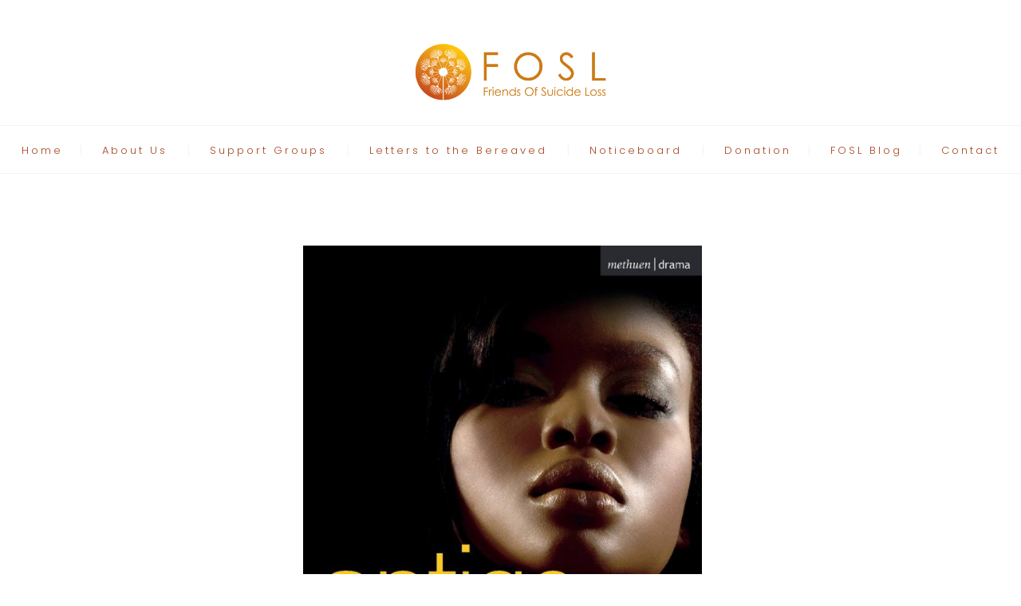

--- FILE ---
content_type: text/html; charset=UTF-8
request_url: https://friendsofsuicideloss.ie/story-of-the-month-december/
body_size: 22254
content:
<!DOCTYPE html>
<html lang="en-GB">
<head>
 
    <meta charset="UTF-8"> 
    <meta name="author" content="">
    <meta name="viewport" content="width=device-width, initial-scale=1.0">
        	
<meta name='robots' content='index, follow, max-image-preview:large, max-snippet:-1, max-video-preview:-1' />

            <script data-no-defer="1" data-ezscrex="false" data-cfasync="false" data-pagespeed-no-defer data-cookieconsent="ignore">
                var ctPublicFunctions = {"_ajax_nonce":"59f3454867","_rest_nonce":"c7dd480523","_ajax_url":"\/wp-admin\/admin-ajax.php","_rest_url":"https:\/\/friendsofsuicideloss.ie\/wp-json\/","data__cookies_type":"none","data__ajax_type":"rest","data__bot_detector_enabled":"1","data__frontend_data_log_enabled":1,"cookiePrefix":"","wprocket_detected":false,"host_url":"friendsofsuicideloss.ie","text__ee_click_to_select":"Click to select the whole data","text__ee_original_email":"The complete one is","text__ee_got_it":"Got it","text__ee_blocked":"Blocked","text__ee_cannot_connect":"Cannot connect","text__ee_cannot_decode":"Can not decode email. Unknown reason","text__ee_email_decoder":"CleanTalk email decoder","text__ee_wait_for_decoding":"The magic is on the way!","text__ee_decoding_process":"Please wait a few seconds while we decode the contact data."}
            </script>
        
            <script data-no-defer="1" data-ezscrex="false" data-cfasync="false" data-pagespeed-no-defer data-cookieconsent="ignore">
                var ctPublic = {"_ajax_nonce":"59f3454867","settings__forms__check_internal":"1","settings__forms__check_external":"1","settings__forms__force_protection":"1","settings__forms__search_test":"1","settings__forms__wc_add_to_cart":"0","settings__data__bot_detector_enabled":"1","settings__sfw__anti_crawler":"1","blog_home":"https:\/\/friendsofsuicideloss.ie\/","pixel__setting":"3","pixel__enabled":true,"pixel__url":null,"data__email_check_before_post":"1","data__email_check_exist_post":"1","data__cookies_type":"none","data__key_is_ok":true,"data__visible_fields_required":true,"wl_brandname":"Anti-Spam by CleanTalk","wl_brandname_short":"CleanTalk","ct_checkjs_key":"897a1bf41e08fe6f574df6c10e8c2f45c29937998038ea6fee67a517f5887051","emailEncoderPassKey":"38e2a62b313b50f151b27e92bc15dcb5","bot_detector_forms_excluded":"W10=","advancedCacheExists":true,"varnishCacheExists":false,"wc_ajax_add_to_cart":false}
            </script>
        
	<!-- This site is optimized with the Yoast SEO plugin v26.8 - https://yoast.com/product/yoast-seo-wordpress/ -->
	<title>Story of the month December - FOSL</title>
	<link rel="canonical" href="https://friendsofsuicideloss.ie/story-of-the-month-december/" />
	<meta property="og:locale" content="en_GB" />
	<meta property="og:type" content="article" />
	<meta property="og:title" content="Story of the month December - FOSL" />
	<meta property="og:description" content="&nbsp; ‘’You know if you fail this exam it would be a tragedy but the real tragedy would depend on your perception of that afterwards. That’s where the real tragedy [&hellip;]" />
	<meta property="og:url" content="https://friendsofsuicideloss.ie/story-of-the-month-december/" />
	<meta property="og:site_name" content="FOSL" />
	<meta property="article:publisher" content="https://www.facebook.com/FOSLIreland/" />
	<meta property="article:published_time" content="2021-12-30T18:00:25+00:00" />
	<meta property="article:modified_time" content="2025-11-26T23:27:10+00:00" />
	<meta property="og:image" content="https://friendsofsuicideloss.ie/wp-content/uploads/2021/12/story-of-the-month-december.png" />
	<meta property="og:image:width" content="1280" />
	<meta property="og:image:height" content="720" />
	<meta property="og:image:type" content="image/png" />
	<meta name="author" content="Dominic O&#039;Halloran" />
	<meta name="twitter:card" content="summary_large_image" />
	<meta name="twitter:image" content="https://friendsofsuicideloss.ie/wp-content/uploads/2021/12/story-of-the-month-december.png" />
	<meta name="twitter:creator" content="@foslireland" />
	<meta name="twitter:site" content="@foslireland" />
	<meta name="twitter:label1" content="Written by" />
	<meta name="twitter:data1" content="Dominic O&#039;Halloran" />
	<meta name="twitter:label2" content="Estimated reading time" />
	<meta name="twitter:data2" content="5 minutes" />
	<script type="application/ld+json" class="yoast-schema-graph">{"@context":"https://schema.org","@graph":[{"@type":"Article","@id":"https://friendsofsuicideloss.ie/story-of-the-month-december/#article","isPartOf":{"@id":"https://friendsofsuicideloss.ie/story-of-the-month-december/"},"author":{"name":"Dominic O'Halloran","@id":"https://friendsofsuicideloss.ie/#/schema/person/2f73ef9021ea4374f642e857be77c8d5"},"headline":"Story of the month December","datePublished":"2021-12-30T18:00:25+00:00","dateModified":"2025-11-26T23:27:10+00:00","mainEntityOfPage":{"@id":"https://friendsofsuicideloss.ie/story-of-the-month-december/"},"wordCount":1043,"image":{"@id":"https://friendsofsuicideloss.ie/story-of-the-month-december/#primaryimage"},"thumbnailUrl":"https://friendsofsuicideloss.ie/wp-content/uploads/2021/12/story-of-the-month-december.png","articleSection":["Blog","Story Of Month"],"inLanguage":"en-GB"},{"@type":"WebPage","@id":"https://friendsofsuicideloss.ie/story-of-the-month-december/","url":"https://friendsofsuicideloss.ie/story-of-the-month-december/","name":"Story of the month December - FOSL","isPartOf":{"@id":"https://friendsofsuicideloss.ie/#website"},"primaryImageOfPage":{"@id":"https://friendsofsuicideloss.ie/story-of-the-month-december/#primaryimage"},"image":{"@id":"https://friendsofsuicideloss.ie/story-of-the-month-december/#primaryimage"},"thumbnailUrl":"https://friendsofsuicideloss.ie/wp-content/uploads/2021/12/story-of-the-month-december.png","datePublished":"2021-12-30T18:00:25+00:00","dateModified":"2025-11-26T23:27:10+00:00","author":{"@id":"https://friendsofsuicideloss.ie/#/schema/person/2f73ef9021ea4374f642e857be77c8d5"},"breadcrumb":{"@id":"https://friendsofsuicideloss.ie/story-of-the-month-december/#breadcrumb"},"inLanguage":"en-GB","potentialAction":[{"@type":"ReadAction","target":["https://friendsofsuicideloss.ie/story-of-the-month-december/"]}]},{"@type":"ImageObject","inLanguage":"en-GB","@id":"https://friendsofsuicideloss.ie/story-of-the-month-december/#primaryimage","url":"https://friendsofsuicideloss.ie/wp-content/uploads/2021/12/story-of-the-month-december.png","contentUrl":"https://friendsofsuicideloss.ie/wp-content/uploads/2021/12/story-of-the-month-december.png","width":1280,"height":720},{"@type":"BreadcrumbList","@id":"https://friendsofsuicideloss.ie/story-of-the-month-december/#breadcrumb","itemListElement":[{"@type":"ListItem","position":1,"name":"Home","item":"https://friendsofsuicideloss.ie/"},{"@type":"ListItem","position":2,"name":"FOSL Blog","item":"https://friendsofsuicideloss.ie/blog/"},{"@type":"ListItem","position":3,"name":"Story of the month December"}]},{"@type":"WebSite","@id":"https://friendsofsuicideloss.ie/#website","url":"https://friendsofsuicideloss.ie/","name":"FOSL","description":"Friends Of Suicide Loss","potentialAction":[{"@type":"SearchAction","target":{"@type":"EntryPoint","urlTemplate":"https://friendsofsuicideloss.ie/?s={search_term_string}"},"query-input":{"@type":"PropertyValueSpecification","valueRequired":true,"valueName":"search_term_string"}}],"inLanguage":"en-GB"},{"@type":"Person","@id":"https://friendsofsuicideloss.ie/#/schema/person/2f73ef9021ea4374f642e857be77c8d5","name":"Dominic O'Halloran","sameAs":["https://kickstartgraphics.ie/"],"url":"https://friendsofsuicideloss.ie/author/dom/"}]}</script>
	<!-- / Yoast SEO plugin. -->


<link rel='dns-prefetch' href='//fd.cleantalk.org' />
<link rel='dns-prefetch' href='//fonts.googleapis.com' />
<link rel="alternate" type="application/rss+xml" title="FOSL &raquo; Feed" href="https://friendsofsuicideloss.ie/feed/" />
<link rel="alternate" type="application/rss+xml" title="FOSL &raquo; Comments Feed" href="https://friendsofsuicideloss.ie/comments/feed/" />
<link rel="alternate" type="text/calendar" title="FOSL &raquo; iCal Feed" href="https://friendsofsuicideloss.ie/events/?ical=1" />
<link rel="alternate" type="application/rss+xml" title="FOSL &raquo; Story of the month December Comments Feed" href="https://friendsofsuicideloss.ie/story-of-the-month-december/feed/" />
<link rel="alternate" title="oEmbed (JSON)" type="application/json+oembed" href="https://friendsofsuicideloss.ie/wp-json/oembed/1.0/embed?url=https%3A%2F%2Ffriendsofsuicideloss.ie%2Fstory-of-the-month-december%2F" />
<link rel="alternate" title="oEmbed (XML)" type="text/xml+oembed" href="https://friendsofsuicideloss.ie/wp-json/oembed/1.0/embed?url=https%3A%2F%2Ffriendsofsuicideloss.ie%2Fstory-of-the-month-december%2F&#038;format=xml" />
		<!-- This site uses the Google Analytics by ExactMetrics plugin v8.11.1 - Using Analytics tracking - https://www.exactmetrics.com/ -->
		<!-- Note: ExactMetrics is not currently configured on this site. The site owner needs to authenticate with Google Analytics in the ExactMetrics settings panel. -->
					<!-- No tracking code set -->
				<!-- / Google Analytics by ExactMetrics -->
		<style id='wp-img-auto-sizes-contain-inline-css' type='text/css'>
img:is([sizes=auto i],[sizes^="auto," i]){contain-intrinsic-size:3000px 1500px}
/*# sourceURL=wp-img-auto-sizes-contain-inline-css */
</style>
<style id='wp-emoji-styles-inline-css' type='text/css'>

	img.wp-smiley, img.emoji {
		display: inline !important;
		border: none !important;
		box-shadow: none !important;
		height: 1em !important;
		width: 1em !important;
		margin: 0 0.07em !important;
		vertical-align: -0.1em !important;
		background: none !important;
		padding: 0 !important;
	}
/*# sourceURL=wp-emoji-styles-inline-css */
</style>
<link rel='stylesheet' id='wp-block-library-css' href='https://friendsofsuicideloss.ie/wp-includes/css/dist/block-library/style.min.css?ver=6.9' type='text/css' media='all' />
<style id='wp-block-paragraph-inline-css' type='text/css'>
.is-small-text{font-size:.875em}.is-regular-text{font-size:1em}.is-large-text{font-size:2.25em}.is-larger-text{font-size:3em}.has-drop-cap:not(:focus):first-letter{float:left;font-size:8.4em;font-style:normal;font-weight:100;line-height:.68;margin:.05em .1em 0 0;text-transform:uppercase}body.rtl .has-drop-cap:not(:focus):first-letter{float:none;margin-left:.1em}p.has-drop-cap.has-background{overflow:hidden}:root :where(p.has-background){padding:1.25em 2.375em}:where(p.has-text-color:not(.has-link-color)) a{color:inherit}p.has-text-align-left[style*="writing-mode:vertical-lr"],p.has-text-align-right[style*="writing-mode:vertical-rl"]{rotate:180deg}
/*# sourceURL=https://friendsofsuicideloss.ie/wp-includes/blocks/paragraph/style.min.css */
</style>
<style id='global-styles-inline-css' type='text/css'>
:root{--wp--preset--aspect-ratio--square: 1;--wp--preset--aspect-ratio--4-3: 4/3;--wp--preset--aspect-ratio--3-4: 3/4;--wp--preset--aspect-ratio--3-2: 3/2;--wp--preset--aspect-ratio--2-3: 2/3;--wp--preset--aspect-ratio--16-9: 16/9;--wp--preset--aspect-ratio--9-16: 9/16;--wp--preset--color--black: #000000;--wp--preset--color--cyan-bluish-gray: #abb8c3;--wp--preset--color--white: #ffffff;--wp--preset--color--pale-pink: #f78da7;--wp--preset--color--vivid-red: #cf2e2e;--wp--preset--color--luminous-vivid-orange: #ff6900;--wp--preset--color--luminous-vivid-amber: #fcb900;--wp--preset--color--light-green-cyan: #7bdcb5;--wp--preset--color--vivid-green-cyan: #00d084;--wp--preset--color--pale-cyan-blue: #8ed1fc;--wp--preset--color--vivid-cyan-blue: #0693e3;--wp--preset--color--vivid-purple: #9b51e0;--wp--preset--gradient--vivid-cyan-blue-to-vivid-purple: linear-gradient(135deg,rgb(6,147,227) 0%,rgb(155,81,224) 100%);--wp--preset--gradient--light-green-cyan-to-vivid-green-cyan: linear-gradient(135deg,rgb(122,220,180) 0%,rgb(0,208,130) 100%);--wp--preset--gradient--luminous-vivid-amber-to-luminous-vivid-orange: linear-gradient(135deg,rgb(252,185,0) 0%,rgb(255,105,0) 100%);--wp--preset--gradient--luminous-vivid-orange-to-vivid-red: linear-gradient(135deg,rgb(255,105,0) 0%,rgb(207,46,46) 100%);--wp--preset--gradient--very-light-gray-to-cyan-bluish-gray: linear-gradient(135deg,rgb(238,238,238) 0%,rgb(169,184,195) 100%);--wp--preset--gradient--cool-to-warm-spectrum: linear-gradient(135deg,rgb(74,234,220) 0%,rgb(151,120,209) 20%,rgb(207,42,186) 40%,rgb(238,44,130) 60%,rgb(251,105,98) 80%,rgb(254,248,76) 100%);--wp--preset--gradient--blush-light-purple: linear-gradient(135deg,rgb(255,206,236) 0%,rgb(152,150,240) 100%);--wp--preset--gradient--blush-bordeaux: linear-gradient(135deg,rgb(254,205,165) 0%,rgb(254,45,45) 50%,rgb(107,0,62) 100%);--wp--preset--gradient--luminous-dusk: linear-gradient(135deg,rgb(255,203,112) 0%,rgb(199,81,192) 50%,rgb(65,88,208) 100%);--wp--preset--gradient--pale-ocean: linear-gradient(135deg,rgb(255,245,203) 0%,rgb(182,227,212) 50%,rgb(51,167,181) 100%);--wp--preset--gradient--electric-grass: linear-gradient(135deg,rgb(202,248,128) 0%,rgb(113,206,126) 100%);--wp--preset--gradient--midnight: linear-gradient(135deg,rgb(2,3,129) 0%,rgb(40,116,252) 100%);--wp--preset--font-size--small: 13px;--wp--preset--font-size--medium: 20px;--wp--preset--font-size--large: 36px;--wp--preset--font-size--x-large: 42px;--wp--preset--spacing--20: 0.44rem;--wp--preset--spacing--30: 0.67rem;--wp--preset--spacing--40: 1rem;--wp--preset--spacing--50: 1.5rem;--wp--preset--spacing--60: 2.25rem;--wp--preset--spacing--70: 3.38rem;--wp--preset--spacing--80: 5.06rem;--wp--preset--shadow--natural: 6px 6px 9px rgba(0, 0, 0, 0.2);--wp--preset--shadow--deep: 12px 12px 50px rgba(0, 0, 0, 0.4);--wp--preset--shadow--sharp: 6px 6px 0px rgba(0, 0, 0, 0.2);--wp--preset--shadow--outlined: 6px 6px 0px -3px rgb(255, 255, 255), 6px 6px rgb(0, 0, 0);--wp--preset--shadow--crisp: 6px 6px 0px rgb(0, 0, 0);}:where(.is-layout-flex){gap: 0.5em;}:where(.is-layout-grid){gap: 0.5em;}body .is-layout-flex{display: flex;}.is-layout-flex{flex-wrap: wrap;align-items: center;}.is-layout-flex > :is(*, div){margin: 0;}body .is-layout-grid{display: grid;}.is-layout-grid > :is(*, div){margin: 0;}:where(.wp-block-columns.is-layout-flex){gap: 2em;}:where(.wp-block-columns.is-layout-grid){gap: 2em;}:where(.wp-block-post-template.is-layout-flex){gap: 1.25em;}:where(.wp-block-post-template.is-layout-grid){gap: 1.25em;}.has-black-color{color: var(--wp--preset--color--black) !important;}.has-cyan-bluish-gray-color{color: var(--wp--preset--color--cyan-bluish-gray) !important;}.has-white-color{color: var(--wp--preset--color--white) !important;}.has-pale-pink-color{color: var(--wp--preset--color--pale-pink) !important;}.has-vivid-red-color{color: var(--wp--preset--color--vivid-red) !important;}.has-luminous-vivid-orange-color{color: var(--wp--preset--color--luminous-vivid-orange) !important;}.has-luminous-vivid-amber-color{color: var(--wp--preset--color--luminous-vivid-amber) !important;}.has-light-green-cyan-color{color: var(--wp--preset--color--light-green-cyan) !important;}.has-vivid-green-cyan-color{color: var(--wp--preset--color--vivid-green-cyan) !important;}.has-pale-cyan-blue-color{color: var(--wp--preset--color--pale-cyan-blue) !important;}.has-vivid-cyan-blue-color{color: var(--wp--preset--color--vivid-cyan-blue) !important;}.has-vivid-purple-color{color: var(--wp--preset--color--vivid-purple) !important;}.has-black-background-color{background-color: var(--wp--preset--color--black) !important;}.has-cyan-bluish-gray-background-color{background-color: var(--wp--preset--color--cyan-bluish-gray) !important;}.has-white-background-color{background-color: var(--wp--preset--color--white) !important;}.has-pale-pink-background-color{background-color: var(--wp--preset--color--pale-pink) !important;}.has-vivid-red-background-color{background-color: var(--wp--preset--color--vivid-red) !important;}.has-luminous-vivid-orange-background-color{background-color: var(--wp--preset--color--luminous-vivid-orange) !important;}.has-luminous-vivid-amber-background-color{background-color: var(--wp--preset--color--luminous-vivid-amber) !important;}.has-light-green-cyan-background-color{background-color: var(--wp--preset--color--light-green-cyan) !important;}.has-vivid-green-cyan-background-color{background-color: var(--wp--preset--color--vivid-green-cyan) !important;}.has-pale-cyan-blue-background-color{background-color: var(--wp--preset--color--pale-cyan-blue) !important;}.has-vivid-cyan-blue-background-color{background-color: var(--wp--preset--color--vivid-cyan-blue) !important;}.has-vivid-purple-background-color{background-color: var(--wp--preset--color--vivid-purple) !important;}.has-black-border-color{border-color: var(--wp--preset--color--black) !important;}.has-cyan-bluish-gray-border-color{border-color: var(--wp--preset--color--cyan-bluish-gray) !important;}.has-white-border-color{border-color: var(--wp--preset--color--white) !important;}.has-pale-pink-border-color{border-color: var(--wp--preset--color--pale-pink) !important;}.has-vivid-red-border-color{border-color: var(--wp--preset--color--vivid-red) !important;}.has-luminous-vivid-orange-border-color{border-color: var(--wp--preset--color--luminous-vivid-orange) !important;}.has-luminous-vivid-amber-border-color{border-color: var(--wp--preset--color--luminous-vivid-amber) !important;}.has-light-green-cyan-border-color{border-color: var(--wp--preset--color--light-green-cyan) !important;}.has-vivid-green-cyan-border-color{border-color: var(--wp--preset--color--vivid-green-cyan) !important;}.has-pale-cyan-blue-border-color{border-color: var(--wp--preset--color--pale-cyan-blue) !important;}.has-vivid-cyan-blue-border-color{border-color: var(--wp--preset--color--vivid-cyan-blue) !important;}.has-vivid-purple-border-color{border-color: var(--wp--preset--color--vivid-purple) !important;}.has-vivid-cyan-blue-to-vivid-purple-gradient-background{background: var(--wp--preset--gradient--vivid-cyan-blue-to-vivid-purple) !important;}.has-light-green-cyan-to-vivid-green-cyan-gradient-background{background: var(--wp--preset--gradient--light-green-cyan-to-vivid-green-cyan) !important;}.has-luminous-vivid-amber-to-luminous-vivid-orange-gradient-background{background: var(--wp--preset--gradient--luminous-vivid-amber-to-luminous-vivid-orange) !important;}.has-luminous-vivid-orange-to-vivid-red-gradient-background{background: var(--wp--preset--gradient--luminous-vivid-orange-to-vivid-red) !important;}.has-very-light-gray-to-cyan-bluish-gray-gradient-background{background: var(--wp--preset--gradient--very-light-gray-to-cyan-bluish-gray) !important;}.has-cool-to-warm-spectrum-gradient-background{background: var(--wp--preset--gradient--cool-to-warm-spectrum) !important;}.has-blush-light-purple-gradient-background{background: var(--wp--preset--gradient--blush-light-purple) !important;}.has-blush-bordeaux-gradient-background{background: var(--wp--preset--gradient--blush-bordeaux) !important;}.has-luminous-dusk-gradient-background{background: var(--wp--preset--gradient--luminous-dusk) !important;}.has-pale-ocean-gradient-background{background: var(--wp--preset--gradient--pale-ocean) !important;}.has-electric-grass-gradient-background{background: var(--wp--preset--gradient--electric-grass) !important;}.has-midnight-gradient-background{background: var(--wp--preset--gradient--midnight) !important;}.has-small-font-size{font-size: var(--wp--preset--font-size--small) !important;}.has-medium-font-size{font-size: var(--wp--preset--font-size--medium) !important;}.has-large-font-size{font-size: var(--wp--preset--font-size--large) !important;}.has-x-large-font-size{font-size: var(--wp--preset--font-size--x-large) !important;}
/*# sourceURL=global-styles-inline-css */
</style>
<style id='core-block-supports-inline-css' type='text/css'>
.wp-elements-0314bbf89b23a7dfb787ebc3a86cd7f9 a:where(:not(.wp-element-button)){color:#f1f1f1;}.wp-elements-42bf0dad878c6cc852be59c25661151b a:where(:not(.wp-element-button)){color:#f1f1f1;}
/*# sourceURL=core-block-supports-inline-css */
</style>

<style id='classic-theme-styles-inline-css' type='text/css'>
/*! This file is auto-generated */
.wp-block-button__link{color:#fff;background-color:#32373c;border-radius:9999px;box-shadow:none;text-decoration:none;padding:calc(.667em + 2px) calc(1.333em + 2px);font-size:1.125em}.wp-block-file__button{background:#32373c;color:#fff;text-decoration:none}
/*# sourceURL=/wp-includes/css/classic-themes.min.css */
</style>
<link rel='stylesheet' id='cleantalk-public-css-css' href='https://friendsofsuicideloss.ie/wp-content/plugins/cleantalk-spam-protect/css/cleantalk-public.min.css?ver=6.71_1769118531' type='text/css' media='all' />
<link rel='stylesheet' id='cleantalk-email-decoder-css-css' href='https://friendsofsuicideloss.ie/wp-content/plugins/cleantalk-spam-protect/css/cleantalk-email-decoder.min.css?ver=6.71_1769118531' type='text/css' media='all' />
<link rel='stylesheet' id='contact-form-7-css' href='https://friendsofsuicideloss.ie/wp-content/plugins/contact-form-7/includes/css/styles.css?ver=6.1.4' type='text/css' media='all' />
<link rel='stylesheet' id='ctf_styles-css' href='https://friendsofsuicideloss.ie/wp-content/plugins/custom-twitter-feeds/css/ctf-styles.min.css?ver=2.3.1' type='text/css' media='all' />
<link rel='stylesheet' id='nd_options_style-css' href='https://friendsofsuicideloss.ie/wp-content/plugins/nd-shortcodes/css/style.css?ver=6.9' type='text/css' media='all' />
<link rel='stylesheet' id='nd_options_font_family_h-css' href='https://fonts.googleapis.com/css?family=Poppins%3A300%2C400%2C700&#038;ver=6.9' type='text/css' media='all' />
<link rel='stylesheet' id='nd_options_font_family_p-css' href='https://fonts.googleapis.com/css?family=Poppins%3A300%2C400%2C700&#038;ver=6.9' type='text/css' media='all' />
<link rel='stylesheet' id='nd_options_font_family_third-css' href='https://fonts.googleapis.com/css?family=Poppins%3A300%2C400%2C700&#038;ver=6.9' type='text/css' media='all' />
<link rel='stylesheet' id='rs-plugin-settings-css' href='https://friendsofsuicideloss.ie/wp-content/plugins/revslider/public/assets/css/settings.css?ver=5.4.8' type='text/css' media='all' />
<style id='rs-plugin-settings-inline-css' type='text/css'>
#rs-demo-id {}
/*# sourceURL=rs-plugin-settings-inline-css */
</style>
<link rel='stylesheet' id='nicdark-style-css' href='https://friendsofsuicideloss.ie/wp-content/themes/charityfoundation/style.css?ver=6.9' type='text/css' media='all' />
<link rel='stylesheet' id='nicdark-fonts-css' href='//fonts.googleapis.com/css?family=Poppins%3A300%2C400%2C700&#038;ver=1.0.0' type='text/css' media='all' />
<script type="text/javascript" src="https://friendsofsuicideloss.ie/wp-content/plugins/cleantalk-spam-protect/js/apbct-public-bundle_full-protection.min.js?ver=6.71_1769118531" id="apbct-public-bundle_full-protection.min-js-js"></script>
<script type="text/javascript" src="https://fd.cleantalk.org/ct-bot-detector-wrapper.js?ver=6.71" id="ct_bot_detector-js" defer="defer" data-wp-strategy="defer"></script>
<script type="text/javascript" src="https://friendsofsuicideloss.ie/wp-includes/js/jquery/jquery.min.js?ver=3.7.1" id="jquery-core-js"></script>
<script type="text/javascript" src="https://friendsofsuicideloss.ie/wp-includes/js/jquery/jquery-migrate.min.js?ver=3.4.1" id="jquery-migrate-js"></script>
<script type="text/javascript" src="https://friendsofsuicideloss.ie/wp-content/plugins/revslider/public/assets/js/jquery.themepunch.tools.min.js?ver=5.4.8" id="tp-tools-js"></script>
<script type="text/javascript" src="https://friendsofsuicideloss.ie/wp-content/plugins/revslider/public/assets/js/jquery.themepunch.revolution.min.js?ver=5.4.8" id="revmin-js"></script>
<link rel="https://api.w.org/" href="https://friendsofsuicideloss.ie/wp-json/" /><link rel="alternate" title="JSON" type="application/json" href="https://friendsofsuicideloss.ie/wp-json/wp/v2/posts/3635" /><link rel="EditURI" type="application/rsd+xml" title="RSD" href="https://friendsofsuicideloss.ie/xmlrpc.php?rsd" />
<meta name="generator" content="WordPress 6.9" />
<link rel='shortlink' href='https://friendsofsuicideloss.ie/?p=3635' />

	
    <style type="text/css">

    	/*START FONTS FAMILY*/
    	.nd_options_customizer_fonts .nd_options_first_font,
    	.nd_options_customizer_fonts h1,
    	.nd_options_customizer_fonts h2,
    	.nd_options_customizer_fonts h3,
    	.nd_options_customizer_fonts h4,
    	.nd_options_customizer_fonts h5,
    	.nd_options_customizer_fonts h6
    	{ font-family: 'Poppins', sans-serif; }

    	.nd_options_customizer_fonts,
    	.nd_options_customizer_fonts .nd_options_second_font,
    	.nd_options_customizer_fonts p,
    	.nd_options_customizer_fonts a,
    	.nd_options_customizer_fonts select,
    	.nd_options_customizer_fonts textarea,
    	.nd_options_customizer_fonts label,
    	.nd_options_customizer_fonts input,
    	#start_nicdark_framework
    	{ font-family: 'Poppins', sans-serif; }

    	.nd_options_customizer_fonts .nd_options_second_font_important
    	{ font-family: 'Poppins', sans-serif !important; }

    	.nd_options_customizer_fonts .nd_options_third_font
    	{ font-family: 'Poppins', sans-serif; }


    	/*START FONTS COLOR*/
    	.nd_options_customizer_fonts .nd_options_color_greydark,
    	.nd_options_customizer_fonts h1,
    	.nd_options_customizer_fonts h2,
    	.nd_options_customizer_fonts h3,
    	.nd_options_customizer_fonts h4,
    	.nd_options_customizer_fonts h5,
    	.nd_options_customizer_fonts h6
    	{ color: #a84721; }
    	.nd_options_customizer_fonts .nd_options_color_greydark_important
    	{ color: #a84721 !important; }

    	/*PLACEHOLDER*/
    	.nd_options_customizer_fonts .nd_options_placeholder_color_greydark_important::-webkit-input-placeholder { color: #a84721 !important; }
		.nd_options_customizer_fonts .nd_options_placeholder_color_greydark_important::-moz-placeholder { color: #a84721 !important; }
		.nd_options_customizer_fonts .nd_options_placeholder_color_greydark_important:-ms-input-placeholder { color: #a84721 !important; }
		.nd_options_customizer_fonts .nd_options_placeholder_color_greydark_important:-moz-placeholder { color: #a84721 !important; }

    	.nd_options_customizer_fonts,
    	.nd_options_customizer_fonts .nd_options_color_grey,
    	.nd_options_customizer_fonts p,
    	.nd_options_customizer_fonts a,
    	.nd_options_customizer_fonts select,
    	.nd_options_customizer_fonts textarea,
    	.nd_options_customizer_fonts label,
    	.nd_options_customizer_fonts input
    	{ color: #828282; }

    	.nd_options_color_grey_important { color: #828282 !important; }


    	/*compatibility with plugin Learning*/
    	#nd_learning_calendar_single_course .ui-datepicker-title {
    		font-family: 'Poppins', sans-serif;
    		color: #a84721;	
    	}
    	#nd_learning_calendar_single_course .ui-datepicker-calendar th {
    		color: #a84721;	
    	}
       
    </style>
    


	
    <style type="text/css">

    	/*START FORMS STYLES*/
    	.nd_options_customizer_forms span.wpcf7-not-valid-tip,
    	.nd_options_customizer_forms .wpcf7-response-output.wpcf7-validation-errors,
    	.wpcf7-response-output
    	{ 
    		background-color: #d55342; 
    		border-width: 0px !important;
    		border-color: #ffffff !important;
    		border-radius: 0px;
    		border-style: solid;
    		padding: 10px !important;
    		color: #ffffff;
    		margin: 10px 0px 10px 0px !important;
    		font-size: 13px;
    		line-height: 20px;
    	}
    	.nd_options_customizer_forms .wpcf7-response-output.wpcf7-mail-sent-ok
    	{ 
    		background-color: #a84721; 
    		border-width: 0px;
    		border-color: #ffffff;
    		border-radius: 0px;
    		border-style: solid;
    		padding: 10px;
    		color: #ffffff;
    		margin: 0px;
    		margin-top: 10px;
    		font-size: 13px;
    		line-height: 20px;
    	}


    	/*new compatibility*/
    	.nd_options_customizer_forms .wpcf7 form.sent .wpcf7-response-output {
    		background-color: #a84721; 
    		border-width: 0px;
    		border-color: #ffffff;
    		border-radius: 0px;
    		border-style: solid;
    		padding: 10px;
    		color: #ffffff;
    		margin: 0px;
    		margin-top: 10px;
    		font-size: 13px;
    		line-height: 20px;
    	}



       
    </style>
    


	
    <style type="text/css">

    	/*START FORMS STYLES*/
    	.nd_options_customizer_forms input[type="text"],
    	.nd_options_customizer_forms input[type="email"],
    	.nd_options_customizer_forms input[type="url"],
    	.nd_options_customizer_forms input[type="tel"],
    	.nd_options_customizer_forms input[type="number"],
    	.nd_options_customizer_forms input[type="date"],
    	.nd_options_customizer_forms input[type="file"],
    	.nd_options_customizer_forms input[type="password"],
    	.nd_options_customizer_forms select,
    	.nd_options_customizer_forms textarea,
    	.StripeElement

    	{ 
    		background-color: #f9f9f9; 
    		border-width: 1px;
    		border-color: #f1f1f1;
    		border-radius: 0px;
    		border-style: solid;
    		padding: 15px 20px;
    		-webkit-appearance: none;
    		color: #a3a3a3 !important;

    		    	}


    	.nd_options_customizer_forms input[type="text"]::-webkit-input-placeholder,
    	.nd_options_customizer_forms input[type="email"]::-webkit-input-placeholder,
    	.nd_options_customizer_forms input[type="url"]::-webkit-input-placeholder, 
    	.nd_options_customizer_forms input[type="tel"]::-webkit-input-placeholder ,
    	.nd_options_customizer_forms input[type="password"]::-webkit-input-placeholder ,
    	.nd_options_customizer_forms input[type="number"]::-webkit-input-placeholder,
    	.nd_options_customizer_forms textarea::-webkit-input-placeholder  {
    		color: #a3a3a3 !important;	
    	}


    	.nd_options_customizer_forms select {
    		cursor: pointer;
    	}

    	.nd_options_customizer_forms select option {
    		padding: 15px 20px;	
    	}

       
    </style>
    


	
    <style type="text/css">

    	/*START FORMS STYLES*/
    	.nd_options_customizer_forms input[type="submit"],
    	.nd_options_customizer_forms button[type="submit"],
    	.give-btn.give-btn-modal
    	{ 
    		background-color: #a84721; 
    		border-width: 0px;
    		border-color: ;
    		border-radius: 30px;
    		border-style: solid;
    		padding: 10px 20px;
    		-webkit-appearance: none;
    		color: #ffffff;
    		cursor: pointer;
    		font-family: 'Poppins', sans-serif;

    	}

       
    </style>
    


	<style type="text/css">

		.nd_options_cursor_default_a > a { cursor: default; }
		.nd_options_customizer_labels_color_new { background-color: #efc94c; }
		
		/*hot*/
		.nd_options_navigation_type .menu li.nd_options_hot_label > a:after,
		#nd_options_header_5 .menu li.nd_options_hot_label > a:after,
		#nd_options_header_6 .menu li.nd_options_hot_label > a:after { content: "HOT"; float: right; background-color: #d55342; border-radius: 3px; color: #fff; font-size: 10px; line-height: 10px; padding: 3px 5px; }
		
		/*best*/
		.nd_options_navigation_type .menu li.nd_options_best_label > a:after,
		#nd_options_header_5 .menu li.nd_options_best_label > a:after,
		#nd_options_header_6 .menu li.nd_options_best_label > a:after { content: "BEST"; float: right; background-color: #00baa3; border-radius: 3px; color: #fff; font-size: 10px; line-height: 10px; padding: 3px 5px; }
		
		/*new*/
		.nd_options_navigation_type .menu li.nd_options_new_label > a:after,
		#nd_options_header_5 .menu li.nd_options_new_label > a:after,
		#nd_options_header_6 .menu li.nd_options_new_label > a:after { content: "NEW"; float: right; background-color: #efc94c; border-radius: 3px; color: #fff; font-size: 10px; line-height: 10px; padding: 3px 5px; }
		
		/*slide*/
		.nd_options_navigation_type .menu li.nd_options_slide_label > a:after,
		#nd_options_header_5 .menu li.nd_options_slide_label > a:after,
		#nd_options_header_6 .menu li.nd_options_slide_label > a:after { content: "SLIDE"; float: right; background-color: #d55342; border-radius: 3px; color: #fff; font-size: 10px; line-height: 10px; padding: 3px 5px; }

		/*demo*/
		.nd_options_navigation_type .menu li.nd_options_demo_label > a:after,
		#nd_options_header_5 .menu li.nd_options_demo_label > a:after,
		#nd_options_header_6 .menu li.nd_options_demo_label > a:after { content: "DEMO"; float: right; background-color: #d55342; border-radius: 3px; color: #fff; font-size: 10px; line-height: 10px; padding: 3px 5px; }

		/*all*/
		#nd_options_header_6 .menu li.nd_options_hot_label > a:after,
		#nd_options_header_6 .menu li.nd_options_best_label > a:after,
		#nd_options_header_6 .menu li.nd_options_new_label > a:after,
		#nd_options_header_6 .menu li.nd_options_slide_label > a:after,
		#nd_options_header_6 .menu li.nd_options_demo_label > a:after { padding: 5px 5px 3px 5px; border-radius: 0px; letter-spacing: 1px; }

		/*all*/
		.nd_elements_navigation_sidebar_content .menu li.nd_options_new_label > a:after,
		.nd_elements_navigation_sidebar_content .menu li.nd_options_hot_label > a:after,
		.nd_elements_navigation_sidebar_content .menu li.nd_options_best_label > a:after,
		.nd_elements_navigation_sidebar_content .menu li.nd_options_slide_label > a:after,
		.nd_elements_navigation_sidebar_content .menu li.nd_options_demo_label > a:after { display: none; }
		
	</style>

	
	<!--START css-->
	<style type="text/css">

		.nd_options_navigation_search_content_form {  }
		.nd_options_navigation_search_content_form input[type="search"] { 
			background: none;
			border: 0px;
			border-bottom: 2px solid #fff;
			color: #fff;
			font-size: 30px;
			line-height: 30px;
		}
		.nd_options_navigation_search_content_form input[type="search"]::-webkit-input-placeholder { color: #fff; }
		.nd_options_navigation_search_content_form input[type="submit"]{ 
			font-size: 25px;
		    line-height: 40px;
		    margin-left: 20px;
		}
		
	</style>
	<!--END css-->





<!--START css-->
<style type="text/css">

	.nd_options_navigation_4 div > ul { list-style: none; margin: 0px; padding: 0px; text-align: center; }
	.nd_options_navigation_4 div > ul > li { display: inline-block; padding: 0px; }
	.nd_options_navigation_4 div > ul > li:after { content: "|"; display: inline-block; margin: 0px 20px; color: #f4f4f4; }
	.nd_options_navigation_4 div > ul > li:last-child:after { content: ""; margin: 0px; }
	.nd_options_navigation_4 div li a { color: #a84721; font-size: 13px; line-height: 13px; font-family: Poppins; font-weight: lighter; letter-spacing: 3px;}
	.nd_options_navigation_4 div > ul li:hover > ul.sub-menu { display: block; }
	.nd_options_navigation_4 div > ul li > ul.sub-menu { z-index: 999; position: absolute; margin: 0px; padding: 0px; list-style: none; display: none; margin-left: -20px; padding-top: 16px; width: 200px; }
	.nd_options_navigation_4 div > ul li > ul.sub-menu > li { padding: 15px 20px; border-bottom: 1px solid #f1f1f1; text-align: left; background-color: #fff; position: relative; box-shadow: 0px 2px 5px #f1f1f1; float: left; width: 100%; box-sizing:border-box; }
	.nd_options_navigation_4 div > ul li > ul.sub-menu > li:hover { background-color: #f9f9f9;  }
	.nd_options_navigation_4 div > ul li > ul.sub-menu > li:last-child { border-bottom: 0px solid #000; }
	.nd_options_navigation_4 div > ul li > ul.sub-menu li a { font-size: 12px; color: #a84721; float: left; width: 100%; }
	.nd_options_navigation_4 div > ul li > ul.sub-menu li > ul.sub-menu { margin-left: 180px; top: 0; padding-top: 0; padding-left: 20px; }
	/*responsive*/
	.nd_options_navigation_4_sidebar div > ul { list-style: none; margin: 0px; padding: 0px; }
	.nd_options_navigation_4_sidebar div > ul > li { display: inline-block; width: 100%; padding: 0px 0px 20px 0px !important; background-color: transparent; }
	.nd_options_navigation_4_sidebar div li a { font-family: Poppins; }
	.nd_options_navigation_4_sidebar div li > a { padding: 10px 0px; display: inline-block; font-size: 24px; font-family: Poppins; text-transform: lowercase; color: #fff; }
	.nd_options_navigation_4_sidebar div li > a::first-letter { text-transform: uppercase; }
	.nd_options_navigation_4_sidebar div > ul li > ul.sub-menu { margin: 0px; padding: 0px; list-style: none; }
	.nd_options_navigation_4_sidebar div > ul li > ul.sub-menu > li { padding: 0px 20px; text-align: left; }
	.nd_options_navigation_4_sidebar div > ul li > ul.sub-menu li a { font-size: 14px; }
	/*top header*/
	.nd_options_navigation_top_header_4 { font-size: 13px; line-height: 18px; }
	.nd_options_navigation_top_header_4 > ul { list-style: none; margin: 0px; padding: 0px; }
	.nd_options_navigation_top_header_4 > ul > li { display: inline-block; }
	.nd_options_navigation_top_header_4> ul > li:after { content: "|"; display: inline-block; margin: 0px 15px; font-size: 13px; }
	.nd_options_navigation_top_header_4 > ul > li:last-child:after { content: ""; margin: 0px; }
	.nd_options_navigation_top_header_4 li a { font-size: 13px; }
	.nd_options_navigation_top_header_4 > ul li:hover > ul.nd_options_sub_menu { display: block; }
	.nd_options_navigation_top_header_4 > ul li > ul.nd_options_sub_menu { padding: 10px 0px 0px 15px; position: absolute; margin: 0px; list-style: none; display: none; z-index: 9; }
	.nd_options_navigation_top_header_4 > ul li > ul.nd_options_sub_menu > li { padding: 7px 15px; font-size: 13px; border-bottom: 1px solid #595959; background-color: #444444; }
	.nd_options_navigation_top_header_4 > ul li > ul.nd_options_sub_menu > li:last-child { border-bottom: 0px solid #000; }
   
	#nd_options_navigation_top_header_4_left div:last-child div a img { margin-right: 0px; }
	#nd_options_navigation_top_header_4_right div:last-child div a img { margin-left: 0px; }

	/*arrow for item has children*/
	.nd_options_navigation_4 .menu ul.sub-menu li.menu-item-has-children > a:after { content:""; float: right; border-style: solid; border-width: 5px 0 5px 5px; border-color: transparent transparent transparent #a84721; margin-top: 3px; }

	/*search*/
	#nd_options_container_search_icon_navigation { position: absolute; right: 20px; top: 20px; }

	/*labels*/
	.nd_options_navigation_4 .menu li.nd_options_new_label > a:after { border-radius: 15px; padding: 3px 8px; letter-spacing: 0px; }
	.nd_options_navigation_4 .menu li.nd_options_hot_label > a:after { border-radius: 15px; padding: 3px 8px; letter-spacing: 0px; }
	.nd_options_navigation_4 .menu li.nd_options_best_label > a:after { border-radius: 15px; padding: 3px 8px; letter-spacing: 0px; }

</style>
<!--END css-->





<style>

/*remove*/
#tribe-events {
	/*padding-top: 200px;*/
}
#tribe-events-content {
	/*padding-top: 200px;*/
}
.tribe-events-single .tribe-events-schedule .tribe-events-cost{
	/*display: none;*/
}


/*************************** GENERAL ***************************/
.tribe_events-template-default #tribe-events .tribe-events-single .tribe_events p{
	line-height: 29px;
}


/*************************** Single Event ***************************/

/*image*/
.tribe_events-template-default #tribe-events .tribe-events-single .tribe_events .tribe-events-event-image img {
	width: 100%;
}	



/*title and date and link back events*/
.tribe_events-template-default #tribe-events .tribe-events-single .tribe-events-single-event-title{
	font-size: 40px;
	font-weight: bolder;
}
.tribe_events-template-default #tribe-events .tribe-events-single .tribe-events-schedule{
	margin-top: 10px;
	margin-bottom: 40px; 
	background-color: initial;
    border: 0px;
    padding: 0px;
}
.tribe_events-template-default #tribe-events .tribe-events-single .tribe-events-schedule h2{
	font-weight: lighter;
	font-size: 20px;
	color: #828282;
	letter-spacing: 2px;
	text-transform: uppercase;
}
.tribe_events-template-default #tribe-events .tribe-events-single .tribe-events-back a{
	background-color:#444444;
	color: #fff;
	padding: 5px 10px;
	font-size: 13px;
	text-transform: uppercase;
	font-weight: normal;
}


/*buttons*/
.tribe_events-template-default #tribe-events .tribe-events-single .tribe_events .tribe-events-gcal.tribe-events-button,
.tribe_events-template-default #tribe-events .tribe-events-single .tribe_events .tribe-events-ical.tribe-events-button{ 
	border-radius: 30px; 
	font-size: 14px;
	padding: 10px 20px;
	line-height: 14px;
	font-weight: normal;
}


/*details and organizer*/
.tribe_events-template-default #tribe-events .tribe-events-single .tribe_events .tribe-events-single-section.tribe-events-event-meta{
	border-width: 0px;
	color: #828282;
	font-size: 15px;
}
.tribe_events-template-default #tribe-events .tribe-events-single .tribe_events .tribe-events-meta-group.tribe-events-meta-group-details{
	padding-right: 15px !important;
}
.tribe_events-template-default #tribe-events .tribe-events-single .tribe_events .tribe-events-meta-group.tribe-events-meta-group-organizer{
	padding-left: 15px !important;
}
.tribe_events-template-default #tribe-events .tribe-events-single .tribe_events .tribe-events-meta-group.tribe-events-meta-group-details,
.tribe_events-template-default #tribe-events .tribe-events-single .tribe_events .tribe-events-meta-group.tribe-events-meta-group-organizer{
	margin: 0px;
	padding: 0px;
	width: 50%;
}
.tribe_events-template-default #tribe-events .tribe-events-single .tribe_events .tribe-events-meta-group.tribe-events-meta-group-details h3,
.tribe_events-template-default #tribe-events .tribe-events-single .tribe_events .tribe-events-meta-group.tribe-events-meta-group-organizer h3{
	text-transform: uppercase;
	font-weight: bolder;
	font-size: 20px;
	margin-bottom: 30px;
}
.tribe_events-template-default #tribe-events .tribe-events-single .tribe_events .tribe-events-meta-group.tribe-events-meta-group-details dt,
.tribe_events-template-default #tribe-events .tribe-events-single .tribe_events .tribe-events-meta-group.tribe-events-meta-group-details dd,
.tribe_events-template-default #tribe-events .tribe-events-single .tribe_events .tribe-events-meta-group.tribe-events-meta-group-organizer dt,
.tribe_events-template-default #tribe-events .tribe-events-single .tribe_events .tribe-events-meta-group.tribe-events-meta-group-organizer dd
{
	width: 50%;
	float: left;
	border-top: 1px solid #f1f1f1;
	padding: 15px;
	box-sizing:border-box;
	margin: 0px;
	line-height: 29px;
}
.tribe_events-template-default #tribe-events .tribe-events-single .tribe_events .tribe-events-meta-group.tribe-events-meta-group-details dt,
.tribe_events-template-default #tribe-events .tribe-events-single .tribe_events .tribe-events-meta-group.tribe-events-meta-group-organizer dt,
.tribe_events-template-default #tribe-events .tribe-events-single .tribe_events .tribe-events-meta-group.tribe-events-meta-group-organizer dd.tribe-organizer
{
	text-transform: uppercase;
	color: #a84721;
	font-weight: bolder;
}


/*venue*/
.tribe_events-template-default #tribe-events .tribe-events-single .tribe_events .tribe-events-meta-group.tribe-events-meta-group-venue{
	margin: 0px;
	padding: 0px;
}

.tribe_events-template-default #tribe-events .tribe-events-single .tribe_events .tribe-events-meta-group.tribe-events-meta-group-venue h3{
	text-transform: uppercase;
	font-weight: bolder;
	font-size: 20px;
	margin-bottom: 30px;
}

.tribe_events-template-default #tribe-events .tribe-events-single .tribe_events .tribe-events-meta-group.tribe-events-meta-group-venue dt,
.tribe_events-template-default #tribe-events .tribe-events-single .tribe_events .tribe-events-meta-group.tribe-events-meta-group-venue dd
{
	width: 50%;
	float: left;
	border-top: 1px solid #f1f1f1;
	padding: 15px;
	box-sizing:border-box;
	margin: 0px;
	line-height: 29px;
}

.tribe_events-template-default #tribe-events .tribe-events-single .tribe_events .tribe-events-meta-group.tribe-events-meta-group-venue,
.tribe_events-template-default #tribe-events .tribe-events-single .tribe_events .tribe-events-venue-map{
	margin: 0px;
	padding: 0px;
	width: 50%;
	box-sizing:border-box;
}
.tribe_events-template-default #tribe-events .tribe-events-single .tribe_events .tribe-events-meta-group.tribe-events-meta-group-venue{
	padding-right: 15px !important;
}
.tribe_events-template-default #tribe-events .tribe-events-single .tribe_events .tribe-events-venue-map{
	padding-left: 15px !important;
	background: none;
	border-width: 0px;
}
.tribe_events-template-default #tribe-events .tribe-events-single .tribe_events .tribe-events-meta-group.tribe-events-meta-group-venue dt,
.tribe_events-template-default #tribe-events .tribe-events-single .tribe_events .tribe-events-meta-group.tribe-events-meta-group-venue dd.tribe-venue
{
	text-transform: uppercase;
	color: #a84721;
	font-weight: bolder;
}

/*footer*/
.tribe-events-single #tribe-events-footer { border-width: 0px; }
.tribe-events-single #tribe-events-footer ul .tribe-events-nav-next a,
.tribe-events-single #tribe-events-footer ul .tribe-events-nav-previous a {
	background-color: #444444;
    color: #fff;
    padding: 5px 10px;
    font-size: 13px;
    text-transform: uppercase;
    font-weight: normal;
    line-height: 29px;
}


/*mobile*/
@media only screen and (min-width: 320px) and (max-width: 767px) {
	.tribe_events-template-default #tribe-events .tribe-events-single .tribe_events .tribe-events-meta-group.tribe-events-meta-group-details,
	.tribe_events-template-default #tribe-events .tribe-events-single .tribe_events .tribe-events-meta-group.tribe-events-meta-group-organizer,
	.tribe_events-template-default #tribe-events .tribe-events-single .tribe_events .tribe-events-meta-group.tribe-events-meta-group-venue,
	.tribe_events-template-default #tribe-events .tribe-events-single .tribe_events .tribe-events-venue-map,
	.tribe_events-template-default #tribe-events .tribe-events-single .tribe_events .tribe-events-meta-group.tribe-events-meta-group-details dt,
	.tribe_events-template-default #tribe-events .tribe-events-single .tribe_events .tribe-events-meta-group.tribe-events-meta-group-details dd,
	.tribe_events-template-default #tribe-events .tribe-events-single .tribe_events .tribe-events-meta-group.tribe-events-meta-group-organizer dt,
	.tribe_events-template-default #tribe-events .tribe-events-single .tribe_events .tribe-events-meta-group.tribe-events-meta-group-organizer dd,
	.tribe_events-template-default #tribe-events .tribe-events-single .tribe_events .tribe-events-meta-group.tribe-events-meta-group-venue dt,
	.tribe_events-template-default #tribe-events .tribe-events-single .tribe_events .tribe-events-meta-group.tribe-events-meta-group-venue dd{
		width: 100%;
	}	

	.tribe_events-template-default #tribe-events .tribe-events-single .tribe_events .tribe-events-meta-group.tribe-events-meta-group-details,
	.tribe_events-template-default #tribe-events .tribe-events-single .tribe_events .tribe-events-meta-group.tribe-events-meta-group-organizer,
	.tribe_events-template-default #tribe-events .tribe-events-single .tribe_events .tribe-events-meta-group.tribe-events-meta-group-venue,
	.tribe_events-template-default #tribe-events .tribe-events-single .tribe_events .tribe-events-venue-map{
		padding: 0px !important;
	}

	.tribe_events-template-default #tribe-events .tribe-events-single .tribe_events .tribe-events-meta-group.tribe-events-meta-group-organizer{
		margin-top: 30px;
	}
}


/*************************** ARCHIVE ***************************/

/*footer*/
#tribe-events #tribe-events-content-wrapper #tribe-events-content #tribe-events-footer{ margin-top: 40px; }
#tribe-events #tribe-events-content-wrapper #tribe-events-content #tribe-events-footer ul .tribe-events-nav-previous,
#tribe-events #tribe-events-content-wrapper #tribe-events-content #tribe-events-footer ul .tribe-events-nav-next{
	margin: 0px;
}
#tribe-events #tribe-events-content-wrapper #tribe-events-content #tribe-events-footer ul .tribe-events-nav-previous a,
#tribe-events #tribe-events-content-wrapper #tribe-events-content #tribe-events-footer ul .tribe-events-nav-next a {
	background-color: #444444;
    color: #fff;
    padding: 5px 10px;
    font-size: 13px;
    text-transform: uppercase;
    font-weight: normal;
    line-height: 29px;
}


#tribe-events #tribe-events-content-wrapper #tribe-events-content .tribe-events-ical.tribe-events-button{
	border-radius: 30px !important;
	font-size: 14px !important;
	padding: 10px 20px !important;
	line-height: 14px !important;
	font-weight: normal !important;
	height: initial;
}


/*title*/
#tribe-events #tribe-events-content-wrapper #tribe-events-content h2.tribe-events-page-title a{
	display: block;
    font-size: 20px;
    font-weight: 100;
    color: #828282;
    text-transform: uppercase;
    letter-spacing: 2px;
}
#tribe-events #tribe-events-content-wrapper #tribe-events-content h2.tribe-events-page-title{
	font-size: 40px;
    text-transform: uppercase;
    line-height: 40px;
    margin-bottom: 30px;
}


/*bar filter*/
#tribe-events #tribe-events-content-wrapper #tribe-events-bar form .tribe-bar-filters .tribe-bar-submit input[type="submit"]{
	background-color: #a84721 ;
	border-radius: 30px;
    font-weight: normal;
    font-size: 16px;
}
#tribe-events #tribe-events-content-wrapper #tribe-events-bar form .tribe-bar-filters .tribe-bar-filters-inner label,
#tribe-events #tribe-events-content-wrapper #tribe-events-bar form #tribe-bar-views .tribe-bar-views-inner label {
	font-size: 13px;
    font-weight: lighter;
    letter-spacing: 2px;
}
#tribe-events #tribe-events-content-wrapper #tribe-events-bar form .tribe-bar-filters .tribe-bar-filters-inner input[type="text"] {
	border-bottom:1px solid #f1f1f1;
}
#tribe-events #tribe-events-content-wrapper #tribe-events-bar form #tribe-bar-views .tribe-bar-views-inner,
#tribe-events #tribe-events-content-wrapper #tribe-events-bar form #tribe-bar-views .tribe-bar-views-inner ul li a
{
	background-color: #fff;
	color: #828282;
}
#tribe-events #tribe-events-content-wrapper #tribe-events-bar form #tribe-bar-views .tribe-bar-views-inner ul li{
	border-bottom: 1px solid #f1f1f1;
	padding:2px;
}
#tribe-events #tribe-events-content-wrapper #tribe-events-bar form #tribe-bar-views .tribe-bar-views-inner ul li a span{
    line-height: 20px;
}


/*table month*/
#tribe-events #tribe-events-content-wrapper #tribe-events-content .tribe-events-calendar thead tr th{
	font-size: 13px;
	font-weight: normal;
}
#tribe-events #tribe-events-content-wrapper #tribe-events-content .tribe-events-calendar td{
	border-color: #f1f1f1 !important;
}
#tribe-events #tribe-events-content-wrapper #tribe-events-content .tribe-events-calendar tbody tr td div{
	font-weight: normal;
}
#tribe-events #tribe-events-content-wrapper #tribe-events-content .tribe-events-calendar .tribe-events-tooltip .tribe-event-description p{
	font-size: 13px;
	line-height: 23px;
	padding: 7px;
}
#tribe-events #tribe-events-content-wrapper #tribe-events-content .tribe-events-calendar .tribe-events-tooltip .tribe-event-duration .tribe-events-abbr{
	letter-spacing: 2px;
	text-transform: uppercase;
	color: #a84721;
}
/*mobile*/
#tribe-events #tribe-events-content-wrapper #tribe-events-content .tribe-events-calendar td.mobile-active,
#tribe-events #tribe-events-content-wrapper #tribe-events-content .tribe-events-calendar .mobile-active div[id*=tribe-events-daynum-] {
	background-color: #444444;
}




/*day view*/
.tribe-events-day{ padding: 0px; }
#tribe-events #tribe-events-content-wrapper #tribe-events-content .tribe-events-loop .tribe-events-day-time-slot h5{
	color: #828282;
    font-size: 15px;
    text-transform: uppercase;
    font-weight: normal;
    padding: 15px;
    background-color: #fff;
    border:1px solid #f1f1f1;
}

#tribe-events #tribe-events-content-wrapper #tribe-events-content .tribe-events-loop .tribe-events-day-time-slot .type-tribe_events h2 a{
    color: #a84721;
    font-size: 20px;
}

#tribe-events #tribe-events-content-wrapper #tribe-events-content .tribe-events-loop .tribe-events-day-time-slot .type-tribe_events .time-details{
	font-weight: normal;
    text-transform: uppercase;
    letter-spacing: 2px;
    color: #828282;
}
#tribe-events #tribe-events-content-wrapper #tribe-events-content .tribe-events-loop .tribe-events-day-time-slot .type-tribe_events .tribe-events-venue-details{
	display: none;
}
#tribe-events #tribe-events-content-wrapper #tribe-events-content .tribe-events-loop .tribe-events-day-time-slot .type-tribe_events .tribe-events-list-event-description{
	margin-top: 10px;
}
#tribe-events #tribe-events-content-wrapper #tribe-events-content .tribe-events-loop .tribe-events-day-time-slot .type-tribe_events .tribe-events-list-event-description a{
	font-size: 13px;
    background-color: #444;
    color: #fff;
    padding: 5px 20px;
    line-height: 13px;
    border-radius: 30px;
}


/*list view*/
#tribe-events #tribe-events-content-wrapper #tribe-events-content .tribe-events-loop .tribe-events-list-separator-month{
	color: #828282;
    font-size: 15px;
    text-transform: uppercase;
    font-weight: normal;
    background-color: #fff;
    border:1px solid #f1f1f1;
    margin: 0px;
}
#tribe-events #tribe-events-content-wrapper #tribe-events-content .tribe-events-loop .tribe-events-list-separator-month:after{
	border-width: 0px;
}
#tribe-events #tribe-events-content-wrapper #tribe-events-content .tribe-events-loop .type-tribe_events h2.tribe-events-list-event-title a{
    color: #a84721;
    font-size: 20px;
}
#tribe-events #tribe-events-content-wrapper #tribe-events-content .tribe-events-loop .type-tribe_events .tribe-event-schedule-details{
	font-weight: normal;
    text-transform: uppercase;
    letter-spacing: 2px;
    color: #828282;
}
#tribe-events #tribe-events-content-wrapper #tribe-events-content .tribe-events-loop .type-tribe_events .tribe-events-venue-details{
	display: none;
}
#tribe-events #tribe-events-content-wrapper #tribe-events-content .tribe-events-loop .type-tribe_events .tribe-events-list-event-description a{
	font-size: 13px;
    background-color: #444;
    color: #fff;
    padding: 5px 20px;
    line-height: 13px;
    border-radius: 30px;
}
#tribe-events #tribe-events-content-wrapper #tribe-events-content .tribe-events-loop .type-tribe_events .tribe-events-event-image{
	width: 30%;
}
#tribe-events #tribe-events-content-wrapper #tribe-events-content .tribe-events-loop .type-tribe_events .tribe-events-list-event-description{
	width: 67%;
	padding: 0px;
	margin-top: 10px;
}
#tribe-events #tribe-events-content-wrapper #tribe-events-content .tribe-events-loop .type-tribe_events{
	padding: 35px;
	margin: 0px;
}


/*mobile*/
#tribe-events #tribe-events-content-wrapper #tribe-events-content .tribe-events-loop .type-tribe_events .tribe-events-event-meta{
	margin: 0px;
	padding: 0px;
	background-color: initial;
	border: 0px;
	margin-top: 5px;
	margin-bottom: 15px;
}
#tribe-events #tribe-events-content-wrapper #tribe-events-content .tribe-events-loop .type-tribe_events .tribe-events-event-meta > div{
	padding: 0px;
}

@media only screen and (min-width: 320px) and (max-width: 767px) {
	#tribe-events #tribe-events-content-wrapper #tribe-events-content .tribe-events-loop .type-tribe_events .tribe-events-event-image,
	#tribe-events #tribe-events-content-wrapper #tribe-events-content .tribe-events-loop .type-tribe_events .tribe-events-event-image img,
	#tribe-events #tribe-events-content-wrapper #tribe-events-content .tribe-events-loop .type-tribe_events .tribe-events-list-event-description{
		width: 100%;
	}	
}

</style>


    <!--START  for post-->
    <style type="text/css">

        /*sidebar*/
        .wpb_widgetised_column .widget { margin-bottom: 40px; }
        .wpb_widgetised_column .widget img, .wpb_widgetised_column .widget select { max-width: 100%; }
        .wpb_widgetised_column .widget h3 { margin-bottom: 20px; font-weight: bolder; }

        /*search*/
        .wpb_widgetised_column .widget.widget_search input[type="text"] { width: 100%; }
        .wpb_widgetised_column .widget.widget_search input[type="submit"] { margin-top: 20px; }

        /*list*/
        .wpb_widgetised_column .widget ul { margin: 0px; padding: 0px; list-style: none; }
        .wpb_widgetised_column .widget > ul > li { padding: 10px; border-bottom: 1px solid #f1f1f1; }
        .wpb_widgetised_column .widget > ul > li:last-child { padding-bottom: 0px; border-bottom: 0px solid #f1f1f1; }
        .wpb_widgetised_column .widget ul li { padding: 10px; }
        .wpb_widgetised_column .widget ul.children { padding: 10px; }
        .wpb_widgetised_column .widget ul.children:last-child { padding-bottom: 0px; }

        /*calendar*/
        .wpb_widgetised_column .widget.widget_calendar table { text-align: center; background-color: #fff; width: 100%; border: 1px solid #f1f1f1; line-height: 20px; }
        .wpb_widgetised_column .widget.widget_calendar table th { padding: 10px 5px; }
        .wpb_widgetised_column .widget.widget_calendar table td { padding: 10px 5px; }
        .wpb_widgetised_column .widget.widget_calendar table tbody td a { color: #fff; padding: 5px; border-radius: 3px; }
        .wpb_widgetised_column .widget.widget_calendar table tfoot td a { color: #fff; background-color: #444444; padding: 5px; border-radius: 15px; font-size: 13px; }
        .wpb_widgetised_column .widget.widget_calendar table tfoot td { padding-bottom: 20px; }
        .wpb_widgetised_column .widget.widget_calendar table tfoot td#prev { text-align: right; }
        .wpb_widgetised_column .widget.widget_calendar table tfoot td#next { text-align: left; }
        .wpb_widgetised_column .widget.widget_calendar table caption { font-size: 20px; font-weight: bolder; background-color: #f9f9f9; padding: 20px; border: 1px solid #f1f1f1; border-bottom: 0px; }

        /*color calendar*/
        .wpb_widgetised_column .widget.widget_calendar table thead { color: #a84721; }
        .wpb_widgetised_column .widget.widget_calendar table tbody td a { background-color: #a84721; }
        .wpb_widgetised_column .widget.widget_calendar table caption { color: #a84721; font-family: 'Poppins', sans-serif; }

        /*menu*/
        .wpb_widgetised_column .widget div ul { margin: 0px; padding: 0px; list-style: none; }
        .wpb_widgetised_column .widget div > ul > li { padding: 10px; border-bottom: 1px solid #f1f1f1; }
        .wpb_widgetised_column .widget div > ul > li:last-child { padding-bottom: 0px; border-bottom: 0px solid #f1f1f1; }
        .wpb_widgetised_column .widget div ul li { padding: 10px; }
        .wpb_widgetised_column .widget div ul.sub-menu { padding: 10px; }
        .wpb_widgetised_column .widget div ul.sub-menu:last-child { padding-bottom: 0px; }

        /*tag*/
        .wpb_widgetised_column .widget.widget_tag_cloud a { padding: 5px 10px; border: 1px solid #f1f1f1; border-radius: 15px; display: inline-block; margin: 5px; margin-left: 0px; font-size: 13px !important; line-height: 20px; }

    </style>
    <!--END css for post-->




<style>


	/*-------------------------WooCommerce Archive Page-------------------------*/
	/*page-title*/
	.woocommerce.woocommerce-page.post-type-archive-product h1.page-title,
	.woocommerce.woocommerce-page.tax-product_cat h1.page-title,
	.woocommerce.woocommerce-page.tax-product_tag h1.page-title
	{
		display: none;
	}

	/*result-count*/
	.woocommerce.woocommerce-page.post-type-archive-product p.woocommerce-result-count,
	.woocommerce.woocommerce-page.tax-product_cat p.woocommerce-result-count,
	.woocommerce.woocommerce-page.tax-product_tag p.woocommerce-result-count
	{
		display: none;
	}
	
	/*woocommerce-ordering*/
	.woocommerce.woocommerce-page.post-type-archive-product form.woocommerce-ordering,
	.woocommerce.woocommerce-page.tax-product_cat form.woocommerce-ordering,
	.woocommerce.woocommerce-page.tax-product_tag form.woocommerce-ordering
	{
		display: none;
	}

	/*img product*/
	.woocommerce ul.products li.product a img{
		margin-bottom: 10px;
	}

	/*onsale*/
	.woocommerce ul.products li.product a span.onsale{
		top:-10px !important;
		right: -10px !important;	
		left: initial !important;
	}

	/*title product*/
	.woocommerce ul.products li.product a h2{
		font-size: 25px !important;
		line-height: 25px !important;
		padding: 10px 0px !important;
		text-align: center;
	}

	/*price*/
	.woocommerce ul.products li.product a .price{
		color: #828282!important;
		font-size: 15px !important;
		line-height: 15px !important;
		margin-top: 10px;
		text-align: center;
		letter-spacing: 3px;
		font-weight: bolder;
	}

	/*button*/
	.woocommerce ul.products li.product a.button{
		display: none;
	}

	/*star*/
	.woocommerce ul.products li.product a .star-rating{
		display: none;
	}


	/*-------------------------WooCommerce Single Product-------------------------*/
	
	/*tab description*/
	.woocommerce-Tabs-panel.woocommerce-Tabs-panel--description{
		margin-bottom: 60px !important;
	}
	.woocommerce-Tabs-panel.woocommerce-Tabs-panel--description h2{
		font-size: 20px;
		line-height: 20px;
		font-weight: bolder;
		margin-bottom: 20px;
	}
	.woocommerce-Tabs-panel.woocommerce-Tabs-panel--description > h2{
		display: none;
	}

	/*tab additional information*/
	.woocommerce-Tabs-panel.woocommerce-Tabs-panel--additional_information > h2{
		display: none;
	}
	.woocommerce-Tabs-panel.woocommerce-Tabs-panel--additional_information .shop_attributes tr {
		border-top: 1px solid #f1f1f1;
	}
	.woocommerce-Tabs-panel.woocommerce-Tabs-panel--additional_information .shop_attributes th {
		color: #a84721;	
		background-color: #fff !important;
		padding: 20px;	
		min-width: 50px;
    	width: 1px;
    	border-bottom-width: 0px;
	}
	.woocommerce-Tabs-panel.woocommerce-Tabs-panel--additional_information .shop_attributes td {
		background-color: #fff !important;
		border-bottom-width: 0px;
	}
	.woocommerce-Tabs-panel.woocommerce-Tabs-panel--additional_information .shop_attributes td p{
		font-style: normal;		
	}

	/*tab reviews*/
	.woocommerce-Tabs-panel.woocommerce-Tabs-panel--reviews{
		margin-bottom: 60px !important;
	}
	.woocommerce-Tabs-panel.woocommerce-Tabs-panel--reviews .woocommerce-Reviews #comments h2{
		font-size: 20px;
		line-height: 20px;
		font-weight: bolder;
		margin-bottom: 40px;		
	}
	.woocommerce-Tabs-panel.woocommerce-Tabs-panel--reviews .woocommerce-Reviews #comments ol.commentlist{
		margin: 0px;
		padding: 0px;	
	}
	.woocommerce-Tabs-panel.woocommerce-Tabs-panel--reviews .woocommerce-Reviews #comments ol.commentlist li{
		border-bottom: 1px solid #f1f1f1 !important;	
	}
	.woocommerce-Tabs-panel.woocommerce-Tabs-panel--reviews .woocommerce-Reviews #comments ol.commentlist li .avatar{
	    border: 0px !important;
	    padding: 0px !important;
	    border-radius: 100%;
	    width: 40px !important;
	}
	.woocommerce-Tabs-panel.woocommerce-Tabs-panel--reviews .woocommerce-Reviews #comments ol.commentlist li div .comment-text{
		border: 0px solid #f1f1f1 !important;
    	padding: 15px 10px !important;
	}
	.woocommerce-Tabs-panel.woocommerce-Tabs-panel--reviews .woocommerce-Reviews #comments ol.commentlist li div .comment-text .meta{
		font-size: 16px !important;
		line-height: 16px !important;
		font-family: 'Poppins', sans-serif;
		font-weight: bolder;
	}
	.woocommerce-Tabs-panel.woocommerce-Tabs-panel--reviews .woocommerce-Reviews #review_form .submit{
		background-color: #00baa3 !important; 
		border-radius: 25px !important;
		padding: 10px 20px !important;
		text-transform: uppercase;
		font-family: 'Poppins', sans-serif;
		color: #fff !important;	 	      
	}

	/*top description*/
	.woocommerce.woocommerce-page .product.type-product .summary.entry-summary div p{
		margin: 20px 0px;
	}

	/*button add to cart*/
	.woocommerce.woocommerce-page .product .summary.entry-summary form .single_add_to_cart_button{
		background-color: #00baa3; 
		border-radius: 30px;
		padding: 10px 25px;
		text-transform: uppercase;
		font-family: 'Poppins', sans-serif;
		font-size: 15px;
		line-height: 29px;
		font-weight: normal;
	}

	/*qnt form*/
	.woocommerce.woocommerce-page .product .summary.entry-summary form div.quantity{
		margin-right: 20px;
	}
	.woocommerce.woocommerce-page .product .summary.entry-summary form div.quantity .qty{
		max-height: 49px;
	}


	/*product_meta*/
	.woocommerce.woocommerce-page .product .summary.entry-summary .product_meta{
		color: #a84721;	
	}
	.woocommerce.woocommerce-page .product .summary.entry-summary .product_meta > span{
		font-family: 'Poppins', sans-serif;
		display: block;
	}
	.woocommerce.woocommerce-page .product .summary.entry-summary .product_meta span a{
		padding: 8px;
	    border: 1px solid #f1f1f1;
	    font-size: 13px;
	    line-height: 13px;
	    display: inline-block;
	    margin: 5px 10px;
	    margin-left: 0px;
	    border-radius: 0px;	
	}


	.woocommerce.woocommerce-page .product .summary.entry-summary .stock.out-of-stock{
		background-color: #d55342;
		color: #fff;
	    border-radius: 30px;
	    padding: 10px 25px;
	    text-transform: uppercase;
	    font-family: 'Poppins', sans-serif !important;	 
	    font-size: 15px;
	    line-height: 29px;
	    font-weight: normal;	
	    display: inline-block;
    	margin-bottom: 20px;
	}


	/*sku*/
	.woocommerce.woocommerce-page .product .summary.entry-summary .product_meta .sku_wrapper span.sku{
		padding: 8px;
	    border: 1px solid #f1f1f1;
	    font-size: 13px;
	    line-height: 13px;
	    display: inline-block;
	    margin: 5px 10px;
	    margin-left: 0px;
	    border-radius: 0px;
	    color: #828282;
	    font-family: 'Poppins', sans-serif !important;	 
	}
	
	/*variations*/
	.woocommerce.woocommerce-page .product .summary.entry-summary .variations .value .reset_variations{
		background-color: #d55342;
	    margin: 0px;
	    padding: 8px;
	    color: #fff;
	    text-transform: uppercase;
	    font-family: 'Poppins', sans-serif;
	    font-size: 13px;
	    line-height: 13px;
	    border-radius: 15px;
	}
	.woocommerce.woocommerce-page .product .summary.entry-summary .variations .label label{
		font-size: 16px;
		line-height: 16px;
		color: #a84721; 
		font-family: 'Poppins', sans-serif;
		font-weight: normal;	
	}

	/*price*/
	.woocommerce.woocommerce-page .product .summary.entry-summary .price {
		font-size: 40px;
		line-height: 40px;
		color: #828282;	
		font-family: 'Poppins', sans-serif;
	}
	.woocommerce.woocommerce-page .product .summary.entry-summary .price .woocommerce-Price-amount{
		display: table;
	}
	.woocommerce.woocommerce-page .product .summary.entry-summary .price .woocommerce-Price-amount .woocommerce-Price-currencySymbol{
	    display: table-cell;
	    vertical-align: top;
	    font-size: 20px;
	    line-height: 20px;
	    padding-right: 10px;
	}
	.woocommerce.woocommerce-page .product .summary.entry-summary .price ins{
	    text-decoration: none;
	    font-weight: normal;
	}
	.woocommerce.woocommerce-page .product .summary.entry-summary .price del{
	    float: left;
	    margin-right: 20px;
	}
	
	/*tab*/
	.woocommerce.woocommerce-page .product .woocommerce-tabs ul{
		margin: 0px 0px 30px 0px !important;
		padding: 0px !important;
		border-bottom: 0px solid #f1f1f1;
		overflow: visible !important;
	}
	.woocommerce.woocommerce-page .product .woocommerce-tabs ul:before{
		border-bottom: 0px solid #f1f1f1 !important;
	}
	.woocommerce.woocommerce-page .product .woocommerce-tabs ul li{
		background-color: #fff !important;
		border: 0px !important;
		margin: 0px !important;
		padding: 0px !important;
		margin-right: 20px !important;
	}
	.woocommerce.woocommerce-page .product .woocommerce-tabs ul li a{
		color: #a84721 !important;	
		font-family: 'Poppins', sans-serif !important;	
		font-size: 17px !important;
		line-height: 17px;
		font-weight: normal !important;
		padding: 20px 10px !important;
		margin: 0px !important;
		padding: 0px !important;
		padding-bottom: 10px !important;
	}
	.woocommerce.woocommerce-page .product .woocommerce-tabs ul li.active{
		box-shadow: 0px 2px 0px #444444 !important;
	}
	.woocommerce.woocommerce-page .product .woocommerce-tabs ul li.active:before,
	.woocommerce.woocommerce-page .product .woocommerce-tabs ul li.active:after,
	.woocommerce.woocommerce-page .product .woocommerce-tabs ul li:after,
	.woocommerce.woocommerce-page .product .woocommerce-tabs ul li:before{
		display: none;
	}


	/*image*/
	.woocommerce.woocommerce-page .product figure.woocommerce-product-gallery__wrapper{ margin: 0px; } 


	/*-------------------------WooCommerce General-------------------------*/
	/*onsale*/
	.woocommerce span.onsale {
		top:-10px !important;
		left: -10px !important;
	    border-radius: 100%;
	    min-width: initial;
	    min-height: initial;
	    padding: 25px 15px;
	    line-height: 13px;
	    font-size: 13px;
	    text-transform: uppercase;
	    font-weight: bolder;
	    font-family: 'Poppins', sans-serif;
	    background-color: #00baa3;
	}

	/*button*/
	.add_to_cart_button{
		font-size: 13px !important;
		line-height: 13px !important;
		color: #828282!important;
		font-weight: normal !important;
		text-transform: uppercase;
		border-radius: 3px !important;
		border: 1px solid #f1f1f1 !important;
		background-color: #fff !important;
		font-family: 'Poppins', sans-serif !important;
	}
	.added_to_cart{
		background-color: #00baa3 !important; 
		color: #fff !important;
		text-transform: uppercase;
		font-size: 13px !important;
		line-height: 13px !important;
		margin: 0px;
		margin-left: 5px;
		padding: .618em 1em !important;
		font-weight: normal !important;
		border-radius: 3px !important;
		font-family: 'Poppins', sans-serif !important;	
	}


	/*return-to-shop*/
	.return-to-shop .button{
		background-color: #00baa3 !important; 
		border-radius: 30px !important;
		text-transform: uppercase;
		font-family: 'Poppins', sans-serif;	
		color:#fff !important;
		margin-top: 20px !important;
		font-weight: normal !important;
		padding: 15px 25px !important;
	}


	/*qnt form*/
	.woocommerce .quantity .qty{
		min-width: 100px;
	}


	/*woocommerce-pagination*/
	.woocommerce nav.woocommerce-pagination ul{
		border: 0px;
	}
	.woocommerce nav.woocommerce-pagination ul li{
		border: 0px;
	}
	.woocommerce nav.woocommerce-pagination ul li span.current{
		background-color: #fff;
		color: #a84721!important;
		font-family: 'Poppins', sans-serif !important;
		font-size: 20px;
		line-height: 20px;
		font-weight: bold;
		padding: 5px
	}
	.woocommerce nav.woocommerce-pagination ul li a{
		font-family: 'Poppins', sans-serif !important;
		color: #828282!important;	
		font-size: 20px;
		line-height: 20px;
		font-weight: bold;
		padding: 5px;
	}
	.woocommerce nav.woocommerce-pagination ul li a:hover{
		background-color: #fff;
	}


	/*related products*/
	.related.products > h2{
		margin-bottom: 25px;
		font-size: 20px;
		text-transform: uppercase;
	}
	.related.products ul.products li{
		margin-bottom: 0px;
	}

	/*upsells products*/
	.up-sells.upsells.products h2{
		margin-bottom: 25px;	
	}

	/*reviews link*/
	.woocommerce-review-link{
		display: none;
	}

	/*woocommerce-message*/
	.woocommerce-message{
		border-top: 0px;
		background-color: #00baa3;
		border-radius: 0px;
		color: #fff;	
		line-height: 36px;	
	}
	.woocommerce-message:before{
		color: #fff;	
	}
	.woocommerce-message a{
		background-color: #444444 !important;
	    border-radius: 25px !important;
	    color: #fff !important;
	    text-transform: uppercase;
	    padding: 10px 20px !important;
	    font-family: 'Poppins', sans-serif;
	    font-weight: normal !important;		
	}

	/*woocommerce-error*/
	.woocommerce-error{
		border-top: 0px;
		background-color: #d55342;
		border-radius: 3px;
		color: #fff;	
		line-height: 36px;		
	}
	.woocommerce-error:before{
		color: #fff;	
	}
	.woocommerce-error a{
		color: #fff;
		text-decoration: underline;		
	}

	/*woocommerce-info*/
	.woocommerce-info{
		border-top: 0px;
		background-color: #2780ba;
		border-radius: 0px;
		color: #fff;	
		line-height: 36px;		
	}
	.woocommerce-info a{
		color: #fff;
		text-decoration: underline;		
	}
	.woocommerce-info:before{
		color: #fff;	
	}

	/*required*/
	.woocommerce form .form-row .required{
		color: #828282;
	}
	.woocommerce form .form-row.woocommerce-invalid label{
		color: #828282;	
	}


	/*-------------------------WooCommerce Cart-------------------------*/
	.woocommerce-cart .woocommerce .shop_table.cart td{
		border-color: #f1f1f1;	
	}
	.woocommerce-cart .woocommerce .shop_table.cart{
		border: 1px solid #f1f1f1;	
		border-radius: 0px !important;
	}
	.woocommerce-cart .woocommerce .shop_table.cart .actions{
		background-color:#f9f9f9;
	}
	.woocommerce-cart .woocommerce .shop_table.cart th,
	.woocommerce-cart .woocommerce .shop_table.cart td{
		padding: 20px;
	}
	.woocommerce-cart .woocommerce .shop_table.cart thead{
		background-color:#f9f9f9;
	}
	.woocommerce-cart .woocommerce .shop_table.cart tr.cart_item .product-thumbnail a img{
		float: left;
	}
	.woocommerce-cart .woocommerce .shop_table.cart tr.cart_item .product-name .variation{
		display: none;
	}
	.woocommerce-cart .woocommerce .shop_table.cart .product-remove .remove{
		color: #d55342 !important; 
	    background-color: #fff !important;
	    font-size: 15px;
	    padding: 5px;
	}

	.woocommerce-cart .cart-collaterals{
		margin-top: 50px;
	}
	.woocommerce-cart .cart-collaterals h2{
		margin-bottom: 25px;
	}

	.woocommerce-cart .cart-collaterals .cart_totals table{
		border: 1px solid #f1f1f1;
		border-radius: 0px !important;
	}
	.woocommerce-cart .cart-collaterals .cart_totals table th,
	.woocommerce-cart .cart-collaterals .cart_totals table td{
		padding: 20px;
	}

	.woocommerce-cart .cart-collaterals .cart_totals .wc-proceed-to-checkout a{
		background-color: #00baa3; 
		border-radius: 50px;
		padding: 20px;
		text-transform: uppercase;
		font-family: 'Poppins', sans-serif;
		font-weight: normal;	
	}

	.woocommerce-cart .woocommerce .shop_table.cart .actions input[type="submit"]{
		background-color: #00baa3; 
		border-radius: 30px;
		padding: 10px 25px;
		text-transform: uppercase;
		font-family: 'Poppins', sans-serif;
		color: #fff;	
		font-size: 15px;
		line-height: 23px;
		font-weight: normal;
	}
	.woocommerce-cart .woocommerce .shop_table.cart .actions .coupon #coupon_code{
		border-radius: 25px;
		border: 1px solid #f1f1f1;
		min-width: 180px;
		padding: 8px 20px;
	}
	@media only screen and (min-width: 320px) and (max-width: 767px) {
   		.woocommerce-cart .woocommerce .shop_table.cart .actions .coupon #coupon_code{
			min-width: 0px;
		}
	}


	/*-------------------------WooCommerce Checkout-------------------------*/
	.woocommerce-checkout .woocommerce .checkout_coupon{
		border-radius: 0px;
		border: 1px solid #f1f1f1;
	}
	.woocommerce-checkout .woocommerce form.login{
		border-radius: 0px;
		border: 1px solid #f1f1f1;
	}
	.woocommerce-checkout .woocommerce .checkout_coupon input[type="submit"],
	.woocommerce-checkout .woocommerce form.login p .button{
		background-color: #00baa3; 
		border-radius: 30px;
		padding: 10px 25px;
		text-transform: uppercase;
		font-family: 'Poppins', sans-serif;
		color: #fff;
		font-size: 15px;
		line-height: 23px;
		font-weight: normal; 	
	}

	.woocommerce-checkout .woocommerce .woocommerce-billing-fields h3,
	.woocommerce-checkout .woocommerce .woocommerce-shipping-fields h3,
	.woocommerce-checkout #order_review_heading,
	.woocommerce-checkout .woocommerce .woocommerce-additional-fields h3{
		font-weight: bolder;
		margin-bottom: 25px;
		text-transform: uppercase;
	}
	.woocommerce-checkout #order_review_heading{
		margin-top: 40px;
	}


	.woocommerce-checkout.checkout #customer_details .woocommerce-billing-fields p{
		margin: 0px 0px 20px 0px;
	}

	.woocommerce-checkout.checkout #customer_details .woocommerce-shipping-fields textarea{
		height: 100px;
	}

	.woocommerce-checkout.checkout  #order_review .shop_table.woocommerce-checkout-review-order-table{
		border: 1px solid #f1f1f1;
		border-collapse: collapse;
	}
	.woocommerce-checkout.checkout  #order_review .shop_table.woocommerce-checkout-review-order-table th,
	.woocommerce-checkout.checkout  #order_review .shop_table.woocommerce-checkout-review-order-table td{
		border-color: #f1f1f1;
		padding: 20px;
	}
	.woocommerce-checkout.checkout  #order_review .shop_table.woocommerce-checkout-review-order-table thead,
	.woocommerce-checkout.checkout  #order_review .shop_table.woocommerce-checkout-review-order-table tfoot{
		background-color: #f9f9f9;
	}

	/*select drop*/
	.select2-container .select2-choice {
		border-color:#f1f1f1;
		color: #828282;	
		border-width: 0px;
		border-bottom-width: 2px;
		font-size: 15px;
		line-height: 19px;
		padding: 10px 20px;
		border-radius: 0px;
	}
	.select2-drop.select2-drop-above{
		border-color:#f1f1f1;
	}
	.select2-drop.select2-drop-above.select2-drop-active{
		border-color:#f1f1f1;	
	}
	.select2-drop-active{
		border-color:#f1f1f1;		
	}
	.select2-drop{
		color: #828282 !important;
	}
	.select2-results .select2-highlighted{
		color: #a84721 !important;	
	}


	.woocommerce-checkout.checkout .woocommerce-checkout-payment .about_paypal{
		display: none;
	}

	/*placeorder*/
	.woocommerce-checkout.checkout .woocommerce-checkout-payment #place_order{
		background-color: #2780ba; 
		border-radius: 30px;
		padding: 10px 25px;
		text-transform: uppercase;
		font-family: 'Poppins', sans-serif;
		font-size: 15px;
		line-height: 23px;
		font-weight: normal;
	}
	.woocommerce-checkout.checkout .woocommerce-checkout-payment .form-row.place-order{
		padding: 30px !important;
	}


	/*payment block*/
	.woocommerce-checkout.checkout .woocommerce-checkout-payment {
		background-color: #444444 !important; 	
		border-radius: 0px !important;
	}
	.woocommerce-checkout.checkout .woocommerce-checkout-payment ul{
		border-bottom-width: 0px !important;
	}

	.woocommerce-checkout.checkout .woocommerce-checkout-payment .wc_payment_method.payment_method_paypal img{
		display: none;
	}

	.woocommerce-checkout.checkout .woocommerce-checkout-payment .wc_payment_methods{
		padding: 20px 30px 0px 30px !important;
	}
	.woocommerce-checkout.checkout .woocommerce-checkout-payment .wc_payment_methods li{
		padding: 5px 0px; 	
	}
	.woocommerce-checkout.checkout .woocommerce-checkout-payment .wc_payment_method div{
		background-color: #444444 !important; 	
		padding: 0px !important;
	}
	.woocommerce-checkout.checkout .woocommerce-checkout-payment .wc_payment_method div:before{
		border-color: #444444 !important; 	
	}
	.woocommerce-checkout.checkout .woocommerce-checkout-payment .wc_payment_method label{
		color: #fff;
		text-transform: uppercase;	
	}


	.woocommerce form .form-row.woocommerce-validated input.input-text{
		border-color: #00baa3;
	}
	.woocommerce form .form-row.woocommerce-invalid input.input-text{
		border-color: #d55342;
	}



	/*-------------------------WooCommerce Account-------------------------*/
	.woocommerce-account .woocommerce > h2 {
		display: none;
	}

	.woocommerce-account .woocommerce .login{
		border-radius: 0px;
		border-color:#f1f1f1;
	}

	.woocommerce-account .woocommerce .login p .woocommerce-Button,
	.woocommerce-account .lost_reset_password p .woocommerce-Button{
		background-color: #00baa3 !important; 
		border-radius: 3px;
		text-transform: uppercase;
		font-family: 'Poppins', sans-serif;	
		color:#fff !important;
	}


	/*-------------------------WooCommerce Order Completed-------------------------*/
	.woocommerce-checkout .woocommerce .woocommerce-thankyou-order-details,
	.woocommerce-checkout .woocommerce .wc-bacs-bank-details.order_details.bacs_details{
		margin: 20px 0px;
		padding: 30px;
	    background-color: #f9f9f9;
	    border: 1px solid #f1f1f1;
	}
	.woocommerce-checkout .woocommerce .wc-bacs-bank-details.order_details.bacs_details{
		margin-bottom: 40px;
	}

	.woocommerce-checkout .woocommerce table.shop_table.order_details{
		border-color: #f1f1f1;
		border-collapse: collapse;
		margin-top: 25px;
	}
	.woocommerce-checkout .woocommerce table.shop_table.order_details thead{
		background-color: #f9f9f9;
	}
	.woocommerce-checkout .woocommerce table.shop_table.order_details tr,
	.woocommerce-checkout .woocommerce table.shop_table.order_details td,
	.woocommerce-checkout .woocommerce table.shop_table.order_details th{
		border-color: #f1f1f1;
		padding: 20px;
	}


	.woocommerce-checkout .woocommerce h2.wc-bacs-bank-details-heading{
		margin-top: 40px;
		margin-bottom: 20px;
	}



	/*-------------------------WooCommerce Widgets-------------------------*/

	/*START custom widget for footer 4 on layout page 3*/
	#nd_options_footer_4 .wpb_widgetised_column .widget_products.widget.woocommerce li{ border-width: 0px; padding: 25px 20px 25px 110px;}
	#nd_options_footer_4 .wpb_widgetised_column .widget_products.widget.woocommerce li a span.product-title{font-size: 17px;font-weight: normal;letter-spacing: 0px;color: #a84721; font-family: 'Poppins', sans-serif;}
	#nd_options_footer_4 .wpb_widgetised_column .widget_products.widget.woocommerce li a img{width: 90px;top: 10px;}
	#nd_options_footer_4 .wpb_widgetised_column .widget_products.widget.woocommerce li span{font-size: 13px;font-weight: lighter;letter-spacing: 3px;}
	/*END custom widget for footer 4 on layout page 3*/

	.nd_options_woocommerce_sidebar .widget h3{
		font-weight: bolder;
		margin-bottom: 20px;
	}
	.nd_options_woocommerce_sidebar .widget{
		margin-bottom: 40px;
	}

	.widget.woocommerce.widget_shopping_cart ul,
	.widget.woocommerce.widget_recent_reviews ul,
	.widget.woocommerce.widget_top_rated_products ul,
	.widget.woocommerce.widget_recently_viewed_products ul,
	.widget.woocommerce.widget_products ul{
		margin: 0px;
		padding: 0px;
	}
	.widget.woocommerce.widget_shopping_cart ul li,
	.widget.woocommerce.widget_recent_reviews ul li,
	.widget.woocommerce.widget_top_rated_products ul li,
	.widget.woocommerce.widget_recently_viewed_products ul li,
	.widget.woocommerce.widget_products ul li{
		margin: 0px;
		padding: 20px 20px 20px 70px;
		position: relative;
	}
	.widget.woocommerce.widget_shopping_cart ul li:last-child{
		padding-bottom: 20px;
	}
	.widget.woocommerce.widget_shopping_cart ul .empty{
		padding:20px;
		border:1px solid #f1f1f1;
	}
	.widget.woocommerce.widget_shopping_cart ul li .variation,
	.widget.woocommerce.widget_shopping_cart .total,
	.widget.woocommerce.widget_recent_reviews ul li .reviewer,
	.widget.woocommerce.widget_top_rated_products ul li .amount{
		display: none;
	}
	.widget.woocommerce.widget_shopping_cart ul li .remove{
		right: 0px;
	    left: initial;
	    top: 40px;
	    font-size: 20px;
	    color: #d55342 !important;		
	}
	.widget.woocommerce.widget_shopping_cart ul li .remove:hover{
		color: #fff !important;
		background-color: #d55342 !important;	
	}
	.widget.woocommerce.widget_shopping_cart .buttons a{
		background-color: #00baa3; 
		border-radius: 25px;
		padding: 10px 20px;
		text-transform: uppercase;
		font-family: 'Poppins', sans-serif;
		color: #fff;		
	}
	.widget.woocommerce.widget_shopping_cart .buttons a.checkout{
		background-color: #2780ba; 
		float: right;	
	}
	.widget.woocommerce.widget_shopping_cart ul li a img,
	.widget.woocommerce.widget_recent_reviews ul li a img,
	.widget.woocommerce.widget_top_rated_products ul li a img,
	.widget.woocommerce.widget_recently_viewed_products ul li a img,
	.widget.woocommerce.widget_products ul li a img{
		position:absolute;
		left: 0px;
		top: 25px;
		width: 50px;
		margin: 0px;
		padding: 0px;
	}
	.widget.woocommerce.widget_recent_reviews ul li,
	.widget.woocommerce.widget_top_rated_products ul li{
		padding-bottom: 30px;
	}
	.widget.woocommerce.widget_product_tag_cloud .tagcloud a{
		padding: 5px 10px;
	    border: 1px solid #f1f1f1;
	    border-radius: 15px;
	    display: inline-block;
	    margin: 5px;
	    margin-left: 0px;
	    font-size: 13px !important;
	    line-height: 20px;
	}
	.widget.woocommerce.widget_product_categories ul { margin: 0px; padding: 0px; list-style: none; }
    .widget.woocommerce.widget_product_categories > ul > li { padding: 10px; border-bottom: 1px solid #f1f1f1; }
    .widget.woocommerce.widget_product_categories > ul > li:last-child { padding-bottom: 0px; border-bottom: 0px solid #f1f1f1; }
    .widget.woocommerce.widget_product_categories ul li { padding: 10px; }
    .widget.woocommerce.widget_product_categories ul.sub-menu { padding: 10px; }
    .widget.woocommerce.widget_product_categories ul.sub-menu:last-child { padding-bottom: 0px; }

    .widget.woocommerce.widget_price_filter .price_slider_amount .button{
    	background-color: #00baa3; 
		border-radius: 3px;
		padding: 10px 20px;
		text-transform: uppercase;
		font-family: 'Poppins', sans-serif;
		color: #fff;	
    }
    .widget.woocommerce.widget_price_filter .price_slider_amount .price_label{
    	font-size: 16px;
    }
    .woocommerce.widget_price_filter .price_slider{
    	margin-top: 40px;
    	margin-bottom: 20px;
    }
    .woocommerce.widget_price_filter .ui-slider .ui-slider-handle,
    .woocommerce.widget_price_filter .ui-slider .ui-slider-range{
    	background-color: #00baa3; 
    }
    .woocommerce.widget_price_filter .price_slider_wrapper .ui-widget-content
    {
    	background-color: #00baa3; 
    }
    

</style>
<meta name="tec-api-version" content="v1"><meta name="tec-api-origin" content="https://friendsofsuicideloss.ie"><link rel="alternate" href="https://friendsofsuicideloss.ie/wp-json/tribe/events/v1/" /><meta name="generator" content="Powered by WPBakery Page Builder - drag and drop page builder for WordPress."/>
<!--[if lte IE 9]><link rel="stylesheet" type="text/css" href="https://friendsofsuicideloss.ie/wp-content/plugins/js_composer/assets/css/vc_lte_ie9.min.css" media="screen"><![endif]--><meta name="generator" content="Powered by Slider Revolution 5.4.8 - responsive, Mobile-Friendly Slider Plugin for WordPress with comfortable drag and drop interface." />
<link rel="icon" href="https://friendsofsuicideloss.ie/wp-content/uploads/2018/08/cropped-Fosl-Icon-32x32.png" sizes="32x32" />
<link rel="icon" href="https://friendsofsuicideloss.ie/wp-content/uploads/2018/08/cropped-Fosl-Icon-192x192.png" sizes="192x192" />
<link rel="apple-touch-icon" href="https://friendsofsuicideloss.ie/wp-content/uploads/2018/08/cropped-Fosl-Icon-180x180.png" />
<meta name="msapplication-TileImage" content="https://friendsofsuicideloss.ie/wp-content/uploads/2018/08/cropped-Fosl-Icon-270x270.png" />
<script type="text/javascript">function setREVStartSize(e){									
						try{ e.c=jQuery(e.c);var i=jQuery(window).width(),t=9999,r=0,n=0,l=0,f=0,s=0,h=0;
							if(e.responsiveLevels&&(jQuery.each(e.responsiveLevels,function(e,f){f>i&&(t=r=f,l=e),i>f&&f>r&&(r=f,n=e)}),t>r&&(l=n)),f=e.gridheight[l]||e.gridheight[0]||e.gridheight,s=e.gridwidth[l]||e.gridwidth[0]||e.gridwidth,h=i/s,h=h>1?1:h,f=Math.round(h*f),"fullscreen"==e.sliderLayout){var u=(e.c.width(),jQuery(window).height());if(void 0!=e.fullScreenOffsetContainer){var c=e.fullScreenOffsetContainer.split(",");if (c) jQuery.each(c,function(e,i){u=jQuery(i).length>0?u-jQuery(i).outerHeight(!0):u}),e.fullScreenOffset.split("%").length>1&&void 0!=e.fullScreenOffset&&e.fullScreenOffset.length>0?u-=jQuery(window).height()*parseInt(e.fullScreenOffset,0)/100:void 0!=e.fullScreenOffset&&e.fullScreenOffset.length>0&&(u-=parseInt(e.fullScreenOffset,0))}f=u}else void 0!=e.minHeight&&f<e.minHeight&&(f=e.minHeight);e.c.closest(".rev_slider_wrapper").css({height:f})					
						}catch(d){console.log("Failure at Presize of Slider:"+d)}						
					};</script>
		<style type="text/css" id="wp-custom-css">
			
  
/* Highlight active form field */
  
#respond input[type=text], textarea {
  -webkit-transition: all 0.30s ease-in-out;
  -moz-transition: all 0.30s ease-in-out;
  -ms-transition: all 0.30s ease-in-out;
  -o-transition: all 0.30s ease-in-out;
  outline: none;
  padding: 3px 0px 3px 3px;
  margin: 5px 1px 3px 0px;
  
}
   
   
#respond input[type=text]:focus,
input[type=email]:focus, 
input[type=url]:focus,
textarea:focus {
box-shadow: 0 0 5px rgba(221, 153, 51, 1);
margin: 5px 1px 3px 0px;

}

footer{
  width:100%;
    background-color:#dd9933;
;

	
			</style>
		<noscript><style type="text/css"> .wpb_animate_when_almost_visible { opacity: 1; }</style></noscript>	  
</head>  
<body id="start_nicdark_framework" class="wp-singular post-template-default single single-post postid-3635 single-format-standard wp-theme-charityfoundation nd_options_customizer_fonts nd_options_customizer_forms tribe-no-js wpb-js-composer js-comp-ver-5.5.1 vc_responsive">

<!--START theme-->
<div class="nicdark_site nicdark_bg_white  ">	
	


<div id="nd_options_site_filter"></div>


<!--START js-->
<script type="text/javascript">
//<![CDATA[

jQuery(document).ready(function() {

  //START
  jQuery(function ($) {
    
    //OPEN sidebar content ( navigation 4 )
	$('.nd_options_open_navigation_4_sidebar_content,.nd_options_open_navigation_3_sidebar_content,.nd_options_open_navigation_4_sidebar_content,.nd_options_open_navigation_5_sidebar_content').on("click",function(event){
		$('.nd_options_navigation_4_sidebar_content,.nd_options_navigation_3_sidebar_content,.nd_options_navigation_4_sidebar_content,.nd_options_navigation_5_sidebar_content').css({
			'right': '0px',
		});
	});
	//CLOSE	sidebar content ( navigation 4 )
	$('.nd_options_close_navigation_4_sidebar_content,.nd_options_close_navigation_3_sidebar_content,.nd_options_close_navigation_4_sidebar_content,.nd_options_close_navigation_5_sidebar_content').on("click",function(event){
		$('.nd_options_navigation_4_sidebar_content,.nd_options_navigation_3_sidebar_content,.nd_options_navigation_4_sidebar_content,.nd_options_navigation_5_sidebar_content').css({
			'right': '-300px'
		});
	});
	///////////


  });
  //END

});

//]]>
</script>
<!--END js-->







	


<!--START menu responsive-->
<div style="background-color: #a84721 ;" class="nd_options_navigation_4_sidebar_content nd_options_padding_40 nd_options_box_sizing_border_box nd_options_overflow_hidden nd_options_overflow_y_auto nd_options_transition_all_08_ease nd_options_height_100_percentage nd_options_position_fixed nd_options_width_300 nd_options_right_300_negative nd_options_z_index_999">

    <img alt="" width="25" class="nd_options_close_navigation_4_sidebar_content nd_options_cursor_pointer nd_options_right_20 nd_options_top_20 nd_options_position_absolute" src="https://friendsofsuicideloss.ie/wp-content/plugins/nd-shortcodes/addons/customizer/header/header-4/img/icon-close-white.svg">

    <div class="nd_options_navigation_4_sidebar">
        <div class="menu-menu-container"><ul id="menu-menu" class="menu"><li id="menu-item-1368" class="menu-item menu-item-type-post_type menu-item-object-page menu-item-home menu-item-1368"><a href="https://friendsofsuicideloss.ie/">Home</a></li>
<li id="menu-item-2199" class="menu-item menu-item-type-custom menu-item-object-custom menu-item-has-children menu-item-2199"><a>About Us</a>
<ul class="sub-menu">
	<li id="menu-item-1346" class="menu-item menu-item-type-post_type menu-item-object-page menu-item-1346"><a href="https://friendsofsuicideloss.ie/about-us/">About Us</a></li>
	<li id="menu-item-1347" class="menu-item menu-item-type-post_type menu-item-object-page menu-item-1347"><a href="https://friendsofsuicideloss.ie/how-we-can-help/">How We Can Help</a></li>
	<li id="menu-item-2684" class="menu-item menu-item-type-post_type menu-item-object-page menu-item-2684"><a href="https://friendsofsuicideloss.ie/fosl-credo-2/">FOSL CREDO</a></li>
</ul>
</li>
<li id="menu-item-2060" class="menu-item menu-item-type-custom menu-item-object-custom menu-item-has-children menu-item-2060"><a>Support Groups</a>
<ul class="sub-menu">
	<li id="menu-item-1349" class="menu-item menu-item-type-post_type menu-item-object-page menu-item-1349"><a href="https://friendsofsuicideloss.ie/support-group-for-suicide-bereavement/">Support Group for Suicide Bereavement</a></li>
	<li id="menu-item-2059" class="menu-item menu-item-type-post_type menu-item-object-page menu-item-2059"><a href="https://friendsofsuicideloss.ie/dublin-support-group/">Dublin Support Group</a></li>
</ul>
</li>
<li id="menu-item-1352" class="menu-item menu-item-type-custom menu-item-object-custom menu-item-has-children menu-item-1352"><a>Letters to the Bereaved</a>
<ul class="sub-menu">
	<li id="menu-item-1350" class="menu-item menu-item-type-post_type menu-item-object-page menu-item-1350"><a href="https://friendsofsuicideloss.ie/the-long-term-bereaved/">The Long Term Bereaved</a></li>
	<li id="menu-item-1351" class="menu-item menu-item-type-post_type menu-item-object-page menu-item-1351"><a href="https://friendsofsuicideloss.ie/the-recently-bereaved/">The Recently Bereaved</a></li>
</ul>
</li>
<li id="menu-item-2200" class="menu-item menu-item-type-custom menu-item-object-custom menu-item-has-children menu-item-2200"><a>Noticeboard</a>
<ul class="sub-menu">
	<li id="menu-item-1354" class="menu-item menu-item-type-post_type menu-item-object-page menu-item-1354"><a href="https://friendsofsuicideloss.ie/noticeboard/">Noticeboard</a></li>
	<li id="menu-item-1353" class="menu-item menu-item-type-post_type menu-item-object-page menu-item-1353"><a href="https://friendsofsuicideloss.ie/library/">Library</a></li>
	<li id="menu-item-2110" class="menu-item menu-item-type-custom menu-item-object-custom menu-item-2110"><a href="https://friendsofsuicideloss.ie/caring-connections/">Caring Connections</a></li>
</ul>
</li>
<li id="menu-item-3062" class="menu-item menu-item-type-post_type menu-item-object-page menu-item-3062"><a href="https://friendsofsuicideloss.ie/donation/">Donation</a></li>
<li id="menu-item-2724" class="menu-item menu-item-type-post_type menu-item-object-page current_page_parent menu-item-2724"><a href="https://friendsofsuicideloss.ie/blog/">FOSL Blog</a></li>
<li id="menu-item-1357" class="menu-item menu-item-type-custom menu-item-object-custom menu-item-1357"><a href="https://friendsofsuicideloss.ie/contact-page/">Contact</a></li>
</ul></div>    </div>

</div>
<!--END menu responsive-->






<!--START LOGO-->
<div id="nd_options_navigation_4_middle_header" style="background-color: #ffffff ;" class="nd_options_section nd_options_display_none_all_responsive">

    <div class="nd_options_container nd_options_clearfix">

        <div style="height: 0px;" class="nd_options_section"></div>

        <div class="nd_options_grid_12 nd_options_display_none_all_responsive nd_options_text_align_center">

            <a href="https://friendsofsuicideloss.ie"><img style="margin-top:32px;" alt="" class="" width="254" src="https://friendsofsuicideloss.ie/wp-content/uploads/2018/09/Logo.png"></a>

        </div>

        <div style="height: 0px;" class="nd_options_section"></div>
        
    </div>

</div>
<!--END LOGO-->


<!--START navigation-->
<div id="nd_options_navigation_4_container" class="nd_options_section nd_options_position_relative ">

    <div style="background-color: #ffffff ; border-bottom: 1px solid #f4f4f4 ; border-top: 1px solid #f4f4f4 ;" class="nd_options_section">

        <div class="nd_options_section nd_options_padding_15 nd_options_box_sizing_border_box nd_options_position_relative">

            <div class="nd_options_section nd_options_display_none_all_responsive">

                <div class="nd_options_navigation_4 nd_options_navigation_type nd_options_text_align_right nd_options_display_none_all_responsive">
                    
                	<div class="nd_options_display_block">
                    	<div class="menu-menu-container"><ul id="menu-menu-1" class="menu"><li class="menu-item menu-item-type-post_type menu-item-object-page menu-item-home menu-item-1368"><a href="https://friendsofsuicideloss.ie/">Home</a></li>
<li class="menu-item menu-item-type-custom menu-item-object-custom menu-item-has-children menu-item-2199"><a>About Us</a>
<ul class="sub-menu">
	<li class="menu-item menu-item-type-post_type menu-item-object-page menu-item-1346"><a href="https://friendsofsuicideloss.ie/about-us/">About Us</a></li>
	<li class="menu-item menu-item-type-post_type menu-item-object-page menu-item-1347"><a href="https://friendsofsuicideloss.ie/how-we-can-help/">How We Can Help</a></li>
	<li class="menu-item menu-item-type-post_type menu-item-object-page menu-item-2684"><a href="https://friendsofsuicideloss.ie/fosl-credo-2/">FOSL CREDO</a></li>
</ul>
</li>
<li class="menu-item menu-item-type-custom menu-item-object-custom menu-item-has-children menu-item-2060"><a>Support Groups</a>
<ul class="sub-menu">
	<li class="menu-item menu-item-type-post_type menu-item-object-page menu-item-1349"><a href="https://friendsofsuicideloss.ie/support-group-for-suicide-bereavement/">Support Group for Suicide Bereavement</a></li>
	<li class="menu-item menu-item-type-post_type menu-item-object-page menu-item-2059"><a href="https://friendsofsuicideloss.ie/dublin-support-group/">Dublin Support Group</a></li>
</ul>
</li>
<li class="menu-item menu-item-type-custom menu-item-object-custom menu-item-has-children menu-item-1352"><a>Letters to the Bereaved</a>
<ul class="sub-menu">
	<li class="menu-item menu-item-type-post_type menu-item-object-page menu-item-1350"><a href="https://friendsofsuicideloss.ie/the-long-term-bereaved/">The Long Term Bereaved</a></li>
	<li class="menu-item menu-item-type-post_type menu-item-object-page menu-item-1351"><a href="https://friendsofsuicideloss.ie/the-recently-bereaved/">The Recently Bereaved</a></li>
</ul>
</li>
<li class="menu-item menu-item-type-custom menu-item-object-custom menu-item-has-children menu-item-2200"><a>Noticeboard</a>
<ul class="sub-menu">
	<li class="menu-item menu-item-type-post_type menu-item-object-page menu-item-1354"><a href="https://friendsofsuicideloss.ie/noticeboard/">Noticeboard</a></li>
	<li class="menu-item menu-item-type-post_type menu-item-object-page menu-item-1353"><a href="https://friendsofsuicideloss.ie/library/">Library</a></li>
	<li class="menu-item menu-item-type-custom menu-item-object-custom menu-item-2110"><a href="https://friendsofsuicideloss.ie/caring-connections/">Caring Connections</a></li>
</ul>
</li>
<li class="menu-item menu-item-type-post_type menu-item-object-page menu-item-3062"><a href="https://friendsofsuicideloss.ie/donation/">Donation</a></li>
<li class="menu-item menu-item-type-post_type menu-item-object-page current_page_parent menu-item-2724"><a href="https://friendsofsuicideloss.ie/blog/">FOSL Blog</a></li>
<li class="menu-item menu-item-type-custom menu-item-object-custom menu-item-1357"><a href="https://friendsofsuicideloss.ie/contact-page/">Contact</a></li>
</ul></div>                	</div>

                    
	                
                </div> 
  
            </div>



            <!--RESPONSIVE-->
			<div class="nd_options_section nd_options_text_align_center nd_options_display_none nd_options_display_block_responsive">
			    <div class="nd_options_section nd_options_height_20"></div>
			    
			    <a class="nd_options_display_inline_block" href="https://friendsofsuicideloss.ie"><img alt="" class="nd_options_float_left nd_options_max_width_280_iphone_port" width="254" src="https://friendsofsuicideloss.ie/wp-content/uploads/2018/09/Logo.png"></a> 
				
				<div class="nd_options_section nd_options_height_10"></div>

				<div class="nd_options_section">
			        <a class="nd_options_open_navigation_4_sidebar_content nd_options_open_navigation_4_sidebar_content" href="#">
			            <img alt="" class="" width="25" src="https://friendsofsuicideloss.ie/wp-content/plugins/nd-shortcodes/addons/customizer/header/header-4/img/icon-menu.svg">
			        </a>
			    </div>

			    <div class="nd_options_section nd_options_height_20"></div>
			</div>
			<!--RESPONSIVE-->

        </div>

    </div>


</div>
<!--END navigation-->






<!--START  for post-->
<style type="text/css">

    /*SINGLE POST tag link pages*/
    #nd_options_tags_list { margin-top: 50px;  }
    #nd_options_tags_list a { padding: 8px; border: 1px solid #f1f1f1; font-size: 12px; line-height: 12px; display: inline-block; margin: 5px 10px; border-radius: 0px;  }

    #nd_options_link_pages{ letter-spacing: 10px; }

    /*font and color*/
    #nd_options_tags_list { color: #a84721;  }
    #nd_options_tags_list { font-family: 'Poppins', sans-serif;  }
    
    #nd_options_link_pages a{ font-family: 'Poppins', sans-serif; }
    
</style>
<!--END css for post-->




<!--START  for post-->
<style type="text/css">

    /*sidebar*/
    .nd_options_sidebar .widget { margin-bottom: 40px; }
    .nd_options_sidebar .widget img, .nd_options_sidebar .widget select { max-width: 100%; }
    .nd_options_sidebar .widget h3 { margin-bottom: 20px; font-weight: normal; }

    /*search*/
    .nd_options_sidebar .widget.widget_search input[type="text"] { width: 100%; font-weight: normal; }
    .nd_options_sidebar .widget.widget_search input[type="submit"] { margin-top: 20px; letter-spacing: 1px; text-transform: uppercase; font-weight: normal; font-size: 14px; font-family: 'Poppins', sans-serif; }

    /*list*/
    .nd_options_sidebar .widget ul { margin: 0px; padding: 0px; list-style: none; }
    .nd_options_sidebar .widget > ul > li { padding: 10px; border-bottom: 1px solid #f1f1f1; }
    .nd_options_sidebar .widget > ul > li:last-child { padding-bottom: 0px; border-bottom: 0px solid #f1f1f1; }
    .nd_options_sidebar .widget ul li { padding: 10px; }
    .nd_options_sidebar .widget ul.children { padding: 10px; }
    .nd_options_sidebar .widget ul.children:last-child { padding-bottom: 0px; }

    /*calendar*/
    .nd_options_sidebar .widget.widget_calendar table { text-align: center; background-color: #434a54; width: 100%; border: 0px solid #f1f1f1; line-height: 20px; }
    .nd_options_sidebar .widget.widget_calendar table th { padding: 10px 5px; font-size: 12px; }
    .nd_options_sidebar .widget.widget_calendar table td { padding: 10px 5px; color: #fff; font-size: 12px; }
    .nd_options_sidebar .widget.widget_calendar table tbody td a { color: #fff; padding: 5px; border-radius: 0px; }
    .nd_options_sidebar .widget.widget_calendar table tfoot td a { color: #fff; background-color: #a84721; padding: 5px; border-radius: 0px; font-size: 12px; text-transform: uppercase; }
    .nd_options_sidebar .widget.widget_calendar table tfoot td { padding-bottom: 20px; }
    .nd_options_sidebar .widget.widget_calendar table tfoot td#prev { text-align: right; }
    .nd_options_sidebar .widget.widget_calendar table tfoot td#next { text-align: left; }
    .nd_options_sidebar .widget.widget_calendar table caption { font-size: 20px; font-weight: normal; background-color: #4a515b; padding: 20px; border: 0px solid #f1f1f1; border-bottom: 0px; }


    /*color calendar*/
    .nd_options_sidebar .widget.widget_calendar table thead { color: #fff; }
    .nd_options_sidebar .widget.widget_calendar table tbody td a { background-color: #a84721; }
    .nd_options_sidebar .widget.widget_calendar table caption { color:#fff; font-family: 'Poppins', sans-serif; }

    /*menu*/
    .nd_options_sidebar .widget div ul { margin: 0px; padding: 0px; list-style: none; }
    .nd_options_sidebar .widget div > ul > li { padding: 10px; border-bottom: 1px solid #f1f1f1; }
    .nd_options_sidebar .widget div > ul > li:last-child { padding-bottom: 0px; border-bottom: 0px solid #f1f1f1; }
    .nd_options_sidebar .widget div ul li { padding: 10px; }
    .nd_options_sidebar .widget div ul.sub-menu { padding: 10px; }
    .nd_options_sidebar .widget div ul.sub-menu:last-child { padding-bottom: 0px; }

    /*tag*/
    .nd_options_sidebar .widget.widget_tag_cloud a { padding: 8px; border: 1px solid #f1f1f1; border-radius: 0px; display: inline-block; margin: 5px; margin-left: 0px; font-size: 12px !important; line-height: 12px; }

</style>
<!--END css for post-->

<!--post margin-->
<div class="nd_options_section nd_options_height_50"></div>

<!--start nd_options_container-->
<div class="nd_options_container nd_options_clearfix">

                
            
            



            


            <!--START all content-->
            <div class="nd_options_section nd_options_box_sizing_border_box nd_options_padding_15">

                <!--post-->
                <div style="float:left; width:100%;" id="post-3635" class="post-3635 post type-post status-publish format-standard has-post-thumbnail hentry category-blog category-story-of-month">
                    <!--automatic title-->
                    <h1 class=""><strong></strong></h1><div class="nd_options_section nd_options_height_20"></div>                    <!--start content-->
                    <p style="text-align: center;"><i><span style="font-weight: 400;"><img fetchpriority="high" decoding="async" class="alignnone wp-image-3645" src="https://friendsofsuicideloss.ie/wp-content/uploads/2021/12/61vBohMOGKL-663x1024.jpg" alt="" width="500" height="772" srcset="https://friendsofsuicideloss.ie/wp-content/uploads/2021/12/61vBohMOGKL-663x1024.jpg 663w, https://friendsofsuicideloss.ie/wp-content/uploads/2021/12/61vBohMOGKL-194x300.jpg 194w, https://friendsofsuicideloss.ie/wp-content/uploads/2021/12/61vBohMOGKL-768x1186.jpg 768w, https://friendsofsuicideloss.ie/wp-content/uploads/2021/12/61vBohMOGKL-600x926.jpg 600w, https://friendsofsuicideloss.ie/wp-content/uploads/2021/12/61vBohMOGKL.jpg 881w" sizes="(max-width: 500px) 100vw, 500px" /></span></i></p>
<p>&nbsp;</p>
<p style="text-align: center;"><i><span style="font-weight: 400;">‘’You know if you fail this exam it would be a tragedy but the real tragedy would depend on your perception of that afterwards. That’s where the real tragedy could be.’’</span></i></p>
<p style="text-align: center;"><b>Tragedy or a real tragedy </b></p>
<p style="text-align: center;"><span style="font-weight: 400;">(</span><i><span style="font-weight: 400;">By Terry Connolly</span></i><span style="font-weight: 400;">)</span></p>
<p style="text-align: center;"><span style="font-weight: 400;">We must come to acknowledge the fact that suicide is truly a tragedy. This is something most people have difficulty with in the early stages of shock and grief. Some people call this the denial stage which is not always the case but it was in mine. I just could not believe it happened. For weeks and months I even suspected I was just having a nightmare. I would wake up from sleep every day with that hope and prayer. And then I would fall back into a semi &#8211; sleep and sleep and semi &#8211; dreams and dreams, everyday going over every detail of a different outcome and imagining it did turn out differently through some intervention on my behalf and imagining my daughter Jacqui still alive and living and happy in this world and imagining her with us 1 year, 2 years, 10 years down the road. Then when reality struck at intervals I always felt an overwhelming guilt for not having done the right thing at the right moment when one flicker of an action could have made a difference. I really could not accept what happened. In many semi-conscious states I hoped in some way I could change time and get a second chance. And I convinced myself that if given that one more second chance, knowing how I felt from the experience, my efforts would have prevented the tragedy. This denial stage came strongly at the beginning and lasted and waned for about 20 months. It caused headaches I never experienced previously in my life, constant headaches more like a weight on my head, along with gum disease, cold shoulder, cysts and a host of other bodily symptoms. My mind and body were completely out of balance and to be honest I just did not care because the pain of the bereavement had become so excruciating. For some reason maybe thanks to my wife, family, friends, therapists, group support, mediums, internet postvention sites whatever I finally made some progress and one of the things I did was I faced the event and was eventually able to accept that this was a tragedy. That was helpful but a much more helpful and more difficult concept was to accept that it was not a real tragedy.</span></p>
<p style="text-align: center;"><span style="font-weight: 400;">When I was a young student in university I once got some advice from a professor of French language who was a wonderful, kind and sympathetic person. I was repeating an examination for the fourth and final time. It was at this point in a young life when things just go wrong for all sorts of reasons and here I was in a situation that if I did not pass the exam I would have to leave the university and not finish my studies. I was a bit overwhelmed with this thought and fairly anxious to say the least. We were studying the Greek play Antigone from a French version. In this play Antigone has a dispute with the king over the burial of her dead brother. The king decreed that nobody was allowed to mourn publicly his death. Antigone went against his ruling and he ordered that she be buried alive and she was put into a cave to await her fate. In the meantime thanks to the intervention of the Gods and soothsayers the king changed his mind and went to the cave with his son who was in love with Antigone. To their dismay they found she had suicided from hanging. The reason I approached my French professor was to get some guidelines on how to answer a question I thought could come up in the examination. The question: Was Antigone’s death a tragedy or a real tragedy? The professor explained that it was merely a tragedy because Antigone used her free will to complete the suicide, she had free choice and used it and as a result it was not a real tragedy. The professor did her utmost to explain this to me and I was not really able to get it until she said: ‘’You know if you fail this exam it would be a tragedy but the real tragedy would depend on your perception of that afterwards. That’s where the real tragedy could be.’’</span></p>
<p style="text-align: center;"><span style="font-weight: 400;">Thirty six years later, after my beloved 27 year old daughter died by suicide I really was faced with a tragedy and as I said was difficult to accept but it was more difficult to accept this as not a real tragedy. This was important in my recovery and coming to terms with the event. Shakespeare’s Macbeth was a tragedy. Macbeth had all the choices and it was with those choices he came to his doom. Yet his life was not tragic and the play was not a real tragedy. I was at last able to look back on my daughter’s life and despite some tribulations she had in growing up I realised her life was not tragic and neither was her death really tragic. She chose to die herself using her own free will and choice which can be perceived as a tragedy. However the real tragedy of suicide is not the event itself but perhaps how the ones left behind come to terms with it and shape their lives going forward. We have to become aware that as an individual we can act and think with freedom and choice. We define our own meaning to life and try to make decisions despite confronted with an irrational event such as suicide. There are no answers to the why, no second chance. We can only exercise our own free will in the moment of space and time we are in and with this free will comes our personal responsibility to ourselves, family, people we know, the world, the people who have passed away and to future generations. Acknowledging this responsibility can pave the way for our present and future actions in averting a tragedy from becoming a real tragedy.</span></p>
<p style="text-align: center;">
                    <!--end content-->
                </div>
                <!--post-->


                <div class="nd_options_section">

                                        
                                        
                    

<!--START  for post-->
<style type="text/css">

    /*comment list*/
    .nd_options_comments_ul { margin:0px; padding: 0px; list-style: none; }
    .nd_options_comments_ul li { margin:10px 0px; float: left; width: 100%; }
    .nd_options_comments_ul li .children { margin:0px; padding: 10px 40px; list-style: none; }
    .nd_options_comments_ul li .reply a.comment-reply-link { color: #fff; margin-top: 10px; display: inline-block; line-height: 8px; border-radius: 4px; padding: 8px; font-size: 13px; text-transform: uppercase; }
    .nd_options_comments_ul li .comment-author .fn, 
    .nd_options_comments_ul li .comment-author .fn a { font-weight: normal; font-style: normal; }
    .nd_options_comments_ul li .comment-author img { border-radius: 4px; }
    .nd_options_comments_ul li .comment-author { display: table; }
    .nd_options_comments_ul li .comment-author .fn { display: table-cell; vertical-align: middle; padding: 0px 10px; }
    .nd_options_comments_ul li .comment-author .says { display: table-cell; vertical-align: middle; }
    .nd_options_comments_ul li .comment-author img { display: inline; vertical-align: middle; }

    /*comment form*/
    #nd_options_comments_form h3.comment-reply-title, 
    #nd_options_comments_form #respond.comment-respond h3.comment-reply-title { font-weight: normal; margin-bottom: 10px; }
    #nd_options_comments_form #respond.comment-respond h3.comment-reply-title { margin-top: 20px; }
    #nd_options_comments_form label, 
    #nd_options_comments_form input[type='text'], 
    #nd_options_comments_form textarea { float: left; width: 100%; }
    #nd_options_comments_form input[type='submit'] { border: 0px; color: #fff; border-radius: 4px; margin-top: 10px; }
    #nd_options_comments_form p { margin: 10px 0px; float: left; width: 100%; }
    #nd_options_comments_form #commentform.comment-form label, 
    #nd_options_comments_form #commentform.comment-form input[type='text'], 
    #nd_options_comments_form #commentform.comment-form textarea { float: left; width: 100%; }
    #nd_options_comments_form #commentform.comment-form input[type='submit'] { border: 0px; color: #fff; border-radius: 4px; margin-top: 10px; }
    #nd_options_comments_form #commentform.comment-form p { margin: 10px 0px; float: left; width: 100%; }

    /*font and color*/
    .nd_options_comments_ul li .comment-author .fn, 
    .nd_options_comments_ul li .comment-author .fn a { color: #a84721; }
    .nd_options_comments_ul li .comment-author .fn, 
    .nd_options_comments_ul li .comment-author .fn a { font-family: 'Poppins', sans-serif; }
    .nd_options_comments_ul li .reply a.comment-reply-link { background-color: #000; }
    #nd_options_comments_form input[type='submit'] { background-color: #000; }
    #nd_options_comments_form #commentform.comment-form input[type='submit'] { background-color: #000; }


    /*compatibility for nd-learning*/
    #nd_learning_single_course_comments .nd_options_comments_ul li .comment-author .fn, 
    #nd_learning_single_course_comments .nd_options_comments_ul li .comment-author .fn a { color: #a84721; }
    #nd_learning_single_course_comments .nd_options_comments_ul li .comment-author .fn, 
    #nd_learning_single_course_comments .nd_options_comments_ul li .comment-author .fn a { font-family: 'Poppins', sans-serif; }


</style>
<!--END css for post-->


    
    
                         
                </div>

            </div>
            <!--END all content-->



            


            

</div>
<!--end container-->


<!--post margin-->
<div class="nd_options_section nd_options_height_50"></div>    




<!--START footer-->
<div style="background-color:#cb7a16; border-top: 1px solid #f1f1f1;  " id="nd_options_footer_4" class="nd_options_section">

    <div class="nd_options_section nd_options_height_50"></div>

    	<!--start nd_options_container-->
        <div class="nd_options_container nd_options_clearfix">
    
                                
                    <div class="grid nd_options_grid_12 wpb_widgetised_column"> <div id="block-8" class="widget widget_block widget_text">
<p class="has-text-align-center has-text-color has-background has-link-color has-small-font-size wp-elements-0314bbf89b23a7dfb787ebc3a86cd7f9" style="color:#f1f1f1;background-color:#cb7a16">Phone: <span 
                data-original-string='9FnS1zmSRaiaW1Vf6AeL9Q==ed0XIpGH804G/1yPqP7wt291PCIiI2VAohjdhysa4GbJ2s='
                class='apbct-email-encoder'
                title='This contact has been encoded by Anti-Spam by CleanTalk. Click to decode. To finish the decoding make sure that JavaScript is enabled in your browser.'>+353 <span class="apbct-blur">***********</span>76</span><br>Primary Email: <span 
                data-original-string='6MnvEmjbDYdbUyjsIb4HTw==ed0vP89wYVtdDh6i/vLsxJa/hEke9O0nXOFuUIU3gv30pc='
                class='apbct-email-encoder'
                title='This contact has been encoded by Anti-Spam by CleanTalk. Click to decode. To finish the decoding make sure that JavaScript is enabled in your browser.'>fo<span class="apbct-blur">******</span>@<span class="apbct-blur">***</span>il.com</span><br>Secondary Email: <span 
                data-original-string='VWcKFrK/DMFQ62b2IhpEsA==ed05szCSK2ZW9XUHMQIluLrxg=='
                class='apbct-email-encoder'
                title='This contact has been encoded by Anti-Spam by CleanTalk. Click to decode. To finish the decoding make sure that JavaScript is enabled in your browser.'>in<span class="apbct-blur">**</span>@<span class="apbct-blur">**</span>sl.ie</span><br></p>
</div><div id="block-4" class="widget widget_block widget_text">
<p class="has-text-align-center has-text-color has-background has-link-color has-small-font-size wp-elements-42bf0dad878c6cc852be59c25661151b" style="color:#f1f1f1;background-color:#cb7a16">Address: Tennant Hall, Christ Church, Rathgar, Dublin 6, D06CF63<br>Charity No: 20205573</p>
</div><div id="block-12" class="widget widget_block widget_media_image"></div> </div>
                
                            
	    </div>
	    <!--end container-->

    <div class="nd_options_section nd_options_height_10"></div>

</div>
<!--END footer-->





    <!--START copyright-->
    <div style="background-color:#fff;" id="nd_options_footer_4_copyright" class="nd_options_section">

        <!--start nd_options_container-->
        <div style="border-top: 1px solid #f1f1f1 " class="nd_options_container nd_options_clearfix">
        
            
            <div class="grid nd_options_grid_6 nd_options_text_align_center_responsive">
                <p class="nd_options_font_size_14 nd_options_line_height_25_responsive">
                    © Copyright 2018 Friends of Suicide Loss                </p>
            </div>

            <div class="grid nd_options_grid_6 nd_options_text_align_right nd_options_text_align_center_responsive">
                <p class="nd_options_font_size_14 nd_options_line_height_25_responsive">
                    Developed by Kickstart Graphics                </p>    
            </div>
       
        </div>
        <!--end container-->

    </div>
    <!--END copyright-->



  

</div>
<!--END theme-->

<script type="speculationrules">
{"prefetch":[{"source":"document","where":{"and":[{"href_matches":"/*"},{"not":{"href_matches":["/wp-*.php","/wp-admin/*","/wp-content/uploads/*","/wp-content/*","/wp-content/plugins/*","/wp-content/themes/charityfoundation/*","/*\\?(.+)"]}},{"not":{"selector_matches":"a[rel~=\"nofollow\"]"}},{"not":{"selector_matches":".no-prefetch, .no-prefetch a"}}]},"eagerness":"conservative"}]}
</script>
		<script>
		( function ( body ) {
			'use strict';
			body.className = body.className.replace( /\btribe-no-js\b/, 'tribe-js' );
		} )( document.body );
		</script>
		<script> /* <![CDATA[ */var tribe_l10n_datatables = {"aria":{"sort_ascending":": activate to sort column ascending","sort_descending":": activate to sort column descending"},"length_menu":"Show _MENU_ entries","empty_table":"No data available in table","info":"Showing _START_ to _END_ of _TOTAL_ entries","info_empty":"Showing 0 to 0 of 0 entries","info_filtered":"(filtered from _MAX_ total entries)","zero_records":"No matching records found","search":"Search:","all_selected_text":"All items on this page were selected. ","select_all_link":"Select all pages","clear_selection":"Clear Selection.","pagination":{"all":"All","next":"Next","previous":"Previous"},"select":{"rows":{"0":"","_":": Selected %d rows","1":": Selected 1 row"}},"datepicker":{"dayNames":["Sunday","Monday","Tuesday","Wednesday","Thursday","Friday","Saturday"],"dayNamesShort":["Sun","Mon","Tue","Wed","Thu","Fri","Sat"],"dayNamesMin":["S","M","T","W","T","F","S"],"monthNames":["January","February","March","April","May","June","July","August","September","October","November","December"],"monthNamesShort":["January","February","March","April","May","June","July","August","September","October","November","December"],"monthNamesMin":["Jan","Feb","Mar","Apr","May","Jun","Jul","Aug","Sep","Oct","Nov","Dec"],"nextText":"Next","prevText":"Prev","currentText":"Today","closeText":"Done","today":"Today","clear":"Clear"}};/* ]]> */ </script><script type="text/javascript" src="https://friendsofsuicideloss.ie/wp-content/plugins/the-events-calendar/common/build/js/user-agent.js?ver=da75d0bdea6dde3898df" id="tec-user-agent-js"></script>
<script type="text/javascript" src="https://friendsofsuicideloss.ie/wp-includes/js/dist/hooks.min.js?ver=dd5603f07f9220ed27f1" id="wp-hooks-js"></script>
<script type="text/javascript" src="https://friendsofsuicideloss.ie/wp-includes/js/dist/i18n.min.js?ver=c26c3dc7bed366793375" id="wp-i18n-js"></script>
<script type="text/javascript" id="wp-i18n-js-after">
/* <![CDATA[ */
wp.i18n.setLocaleData( { 'text direction\u0004ltr': [ 'ltr' ] } );
//# sourceURL=wp-i18n-js-after
/* ]]> */
</script>
<script type="text/javascript" src="https://friendsofsuicideloss.ie/wp-content/plugins/contact-form-7/includes/swv/js/index.js?ver=6.1.4" id="swv-js"></script>
<script type="text/javascript" id="contact-form-7-js-before">
/* <![CDATA[ */
var wpcf7 = {
    "api": {
        "root": "https:\/\/friendsofsuicideloss.ie\/wp-json\/",
        "namespace": "contact-form-7\/v1"
    },
    "cached": 1
};
//# sourceURL=contact-form-7-js-before
/* ]]> */
</script>
<script type="text/javascript" src="https://friendsofsuicideloss.ie/wp-content/plugins/contact-form-7/includes/js/index.js?ver=6.1.4" id="contact-form-7-js"></script>
<script type="text/javascript" src="https://friendsofsuicideloss.ie/wp-includes/js/comment-reply.min.js?ver=6.9" id="comment-reply-js" async="async" data-wp-strategy="async" fetchpriority="low"></script>
<script id="wp-emoji-settings" type="application/json">
{"baseUrl":"https://s.w.org/images/core/emoji/17.0.2/72x72/","ext":".png","svgUrl":"https://s.w.org/images/core/emoji/17.0.2/svg/","svgExt":".svg","source":{"concatemoji":"https://friendsofsuicideloss.ie/wp-includes/js/wp-emoji-release.min.js?ver=6.9"}}
</script>
<script type="module">
/* <![CDATA[ */
/*! This file is auto-generated */
const a=JSON.parse(document.getElementById("wp-emoji-settings").textContent),o=(window._wpemojiSettings=a,"wpEmojiSettingsSupports"),s=["flag","emoji"];function i(e){try{var t={supportTests:e,timestamp:(new Date).valueOf()};sessionStorage.setItem(o,JSON.stringify(t))}catch(e){}}function c(e,t,n){e.clearRect(0,0,e.canvas.width,e.canvas.height),e.fillText(t,0,0);t=new Uint32Array(e.getImageData(0,0,e.canvas.width,e.canvas.height).data);e.clearRect(0,0,e.canvas.width,e.canvas.height),e.fillText(n,0,0);const a=new Uint32Array(e.getImageData(0,0,e.canvas.width,e.canvas.height).data);return t.every((e,t)=>e===a[t])}function p(e,t){e.clearRect(0,0,e.canvas.width,e.canvas.height),e.fillText(t,0,0);var n=e.getImageData(16,16,1,1);for(let e=0;e<n.data.length;e++)if(0!==n.data[e])return!1;return!0}function u(e,t,n,a){switch(t){case"flag":return n(e,"\ud83c\udff3\ufe0f\u200d\u26a7\ufe0f","\ud83c\udff3\ufe0f\u200b\u26a7\ufe0f")?!1:!n(e,"\ud83c\udde8\ud83c\uddf6","\ud83c\udde8\u200b\ud83c\uddf6")&&!n(e,"\ud83c\udff4\udb40\udc67\udb40\udc62\udb40\udc65\udb40\udc6e\udb40\udc67\udb40\udc7f","\ud83c\udff4\u200b\udb40\udc67\u200b\udb40\udc62\u200b\udb40\udc65\u200b\udb40\udc6e\u200b\udb40\udc67\u200b\udb40\udc7f");case"emoji":return!a(e,"\ud83e\u1fac8")}return!1}function f(e,t,n,a){let r;const o=(r="undefined"!=typeof WorkerGlobalScope&&self instanceof WorkerGlobalScope?new OffscreenCanvas(300,150):document.createElement("canvas")).getContext("2d",{willReadFrequently:!0}),s=(o.textBaseline="top",o.font="600 32px Arial",{});return e.forEach(e=>{s[e]=t(o,e,n,a)}),s}function r(e){var t=document.createElement("script");t.src=e,t.defer=!0,document.head.appendChild(t)}a.supports={everything:!0,everythingExceptFlag:!0},new Promise(t=>{let n=function(){try{var e=JSON.parse(sessionStorage.getItem(o));if("object"==typeof e&&"number"==typeof e.timestamp&&(new Date).valueOf()<e.timestamp+604800&&"object"==typeof e.supportTests)return e.supportTests}catch(e){}return null}();if(!n){if("undefined"!=typeof Worker&&"undefined"!=typeof OffscreenCanvas&&"undefined"!=typeof URL&&URL.createObjectURL&&"undefined"!=typeof Blob)try{var e="postMessage("+f.toString()+"("+[JSON.stringify(s),u.toString(),c.toString(),p.toString()].join(",")+"));",a=new Blob([e],{type:"text/javascript"});const r=new Worker(URL.createObjectURL(a),{name:"wpTestEmojiSupports"});return void(r.onmessage=e=>{i(n=e.data),r.terminate(),t(n)})}catch(e){}i(n=f(s,u,c,p))}t(n)}).then(e=>{for(const n in e)a.supports[n]=e[n],a.supports.everything=a.supports.everything&&a.supports[n],"flag"!==n&&(a.supports.everythingExceptFlag=a.supports.everythingExceptFlag&&a.supports[n]);var t;a.supports.everythingExceptFlag=a.supports.everythingExceptFlag&&!a.supports.flag,a.supports.everything||((t=a.source||{}).concatemoji?r(t.concatemoji):t.wpemoji&&t.twemoji&&(r(t.twemoji),r(t.wpemoji)))});
//# sourceURL=https://friendsofsuicideloss.ie/wp-includes/js/wp-emoji-loader.min.js
/* ]]> */
</script>

	
</body>  
</html>
<!--
Performance optimized by W3 Total Cache. Learn more: https://www.boldgrid.com/w3-total-cache/?utm_source=w3tc&utm_medium=footer_comment&utm_campaign=free_plugin


Served from: friendsofsuicideloss.ie @ 2026-01-25 05:52:54 by W3 Total Cache
-->